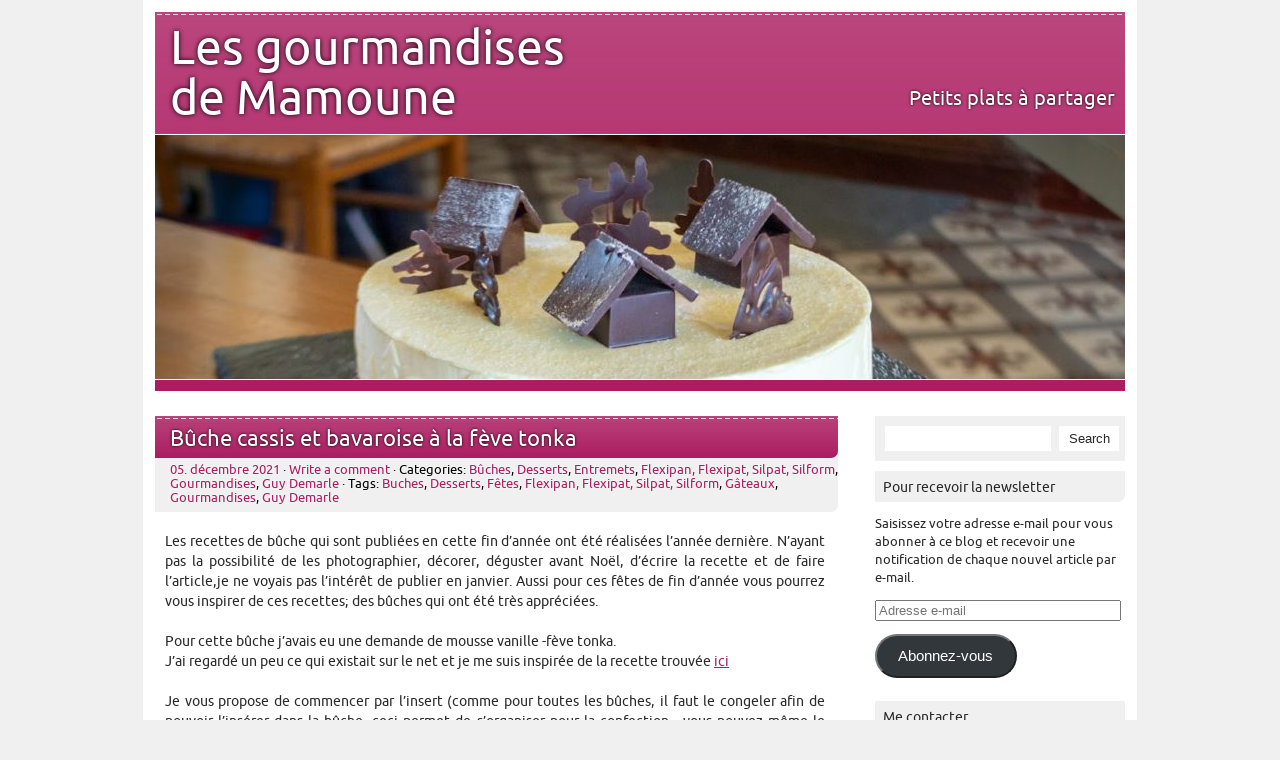

--- FILE ---
content_type: text/html; charset=UTF-8
request_url: https://www.lesgourmandisesdemamoune.fr/2021/12/buche-cassis-et-bavaroise-a-la-feve-tonka/
body_size: 20279
content:
<!DOCTYPE html PUBLIC "-//W3C//DTD XHTML 1.0 Transitional//EN" "http://www.w3.org/TR/xhtml1/DTD/xhtml1-transitional.dtd"> 
<html lang="fr-FR" xmlns="http://www.w3.org/1999/xhtml">

<head>
	<meta http-equiv="Content-Type" content="text/html; charset=UTF-8" />
	<meta name="keywords" content="cuisine, blog cuisine, recettes, mamoune, demarle, conseillère demarle, moules souples, flexipan" />
	<title>
								  Bûche cassis et bavaroise à la fève tonka&nbsp;|&nbsp;Les gourmandises de Mamoune											</title>
<!-- Global site tag (gtag.js) - Google Analytics --><script async src="https://www.googletagmanager.com/gtag/js?id=UA-134670460-1"></script><script>  window.dataLayer = window.dataLayer || [];  function gtag(){dataLayer.push(arguments);}  gtag('js', new Date());  gtag('config', 'UA-134670460-1');</script>
			

		
		
	<link rel="stylesheet" href="https://www.lesgourmandisesdemamoune.fr/wp-content/themes/picoclean/style.css" type="text/css" media="screen" />
	<link rel="pingback" href="https://www.lesgourmandisesdemamoune.fr/xmlrpc.php" />
	
	<meta name='robots' content='max-image-preview:large' />
	<style>img:is([sizes="auto" i], [sizes^="auto," i]) { contain-intrinsic-size: 3000px 1500px }</style>
	<link rel='dns-prefetch' href='//secure.gravatar.com' />
<link rel='dns-prefetch' href='//stats.wp.com' />
<link rel='dns-prefetch' href='//v0.wordpress.com' />
<link rel='dns-prefetch' href='//widgets.wp.com' />
<link rel='dns-prefetch' href='//s0.wp.com' />
<link rel='dns-prefetch' href='//0.gravatar.com' />
<link rel='dns-prefetch' href='//1.gravatar.com' />
<link rel='dns-prefetch' href='//2.gravatar.com' />
<link rel='preconnect' href='//i0.wp.com' />
<link rel="alternate" type="application/rss+xml" title="Les gourmandises de Mamoune &raquo; Flux" href="https://www.lesgourmandisesdemamoune.fr/feed/" />
<link rel="alternate" type="application/rss+xml" title="Les gourmandises de Mamoune &raquo; Flux des commentaires" href="https://www.lesgourmandisesdemamoune.fr/comments/feed/" />
<link rel="alternate" type="application/rss+xml" title="Les gourmandises de Mamoune &raquo; Bûche cassis et bavaroise à la fève tonka Flux des commentaires" href="https://www.lesgourmandisesdemamoune.fr/2021/12/buche-cassis-et-bavaroise-a-la-feve-tonka/feed/" />
<script type="text/javascript">
/* <![CDATA[ */
window._wpemojiSettings = {"baseUrl":"https:\/\/s.w.org\/images\/core\/emoji\/16.0.1\/72x72\/","ext":".png","svgUrl":"https:\/\/s.w.org\/images\/core\/emoji\/16.0.1\/svg\/","svgExt":".svg","source":{"concatemoji":"https:\/\/www.lesgourmandisesdemamoune.fr\/wp-includes\/js\/wp-emoji-release.min.js?ver=6.8.3"}};
/*! This file is auto-generated */
!function(s,n){var o,i,e;function c(e){try{var t={supportTests:e,timestamp:(new Date).valueOf()};sessionStorage.setItem(o,JSON.stringify(t))}catch(e){}}function p(e,t,n){e.clearRect(0,0,e.canvas.width,e.canvas.height),e.fillText(t,0,0);var t=new Uint32Array(e.getImageData(0,0,e.canvas.width,e.canvas.height).data),a=(e.clearRect(0,0,e.canvas.width,e.canvas.height),e.fillText(n,0,0),new Uint32Array(e.getImageData(0,0,e.canvas.width,e.canvas.height).data));return t.every(function(e,t){return e===a[t]})}function u(e,t){e.clearRect(0,0,e.canvas.width,e.canvas.height),e.fillText(t,0,0);for(var n=e.getImageData(16,16,1,1),a=0;a<n.data.length;a++)if(0!==n.data[a])return!1;return!0}function f(e,t,n,a){switch(t){case"flag":return n(e,"\ud83c\udff3\ufe0f\u200d\u26a7\ufe0f","\ud83c\udff3\ufe0f\u200b\u26a7\ufe0f")?!1:!n(e,"\ud83c\udde8\ud83c\uddf6","\ud83c\udde8\u200b\ud83c\uddf6")&&!n(e,"\ud83c\udff4\udb40\udc67\udb40\udc62\udb40\udc65\udb40\udc6e\udb40\udc67\udb40\udc7f","\ud83c\udff4\u200b\udb40\udc67\u200b\udb40\udc62\u200b\udb40\udc65\u200b\udb40\udc6e\u200b\udb40\udc67\u200b\udb40\udc7f");case"emoji":return!a(e,"\ud83e\udedf")}return!1}function g(e,t,n,a){var r="undefined"!=typeof WorkerGlobalScope&&self instanceof WorkerGlobalScope?new OffscreenCanvas(300,150):s.createElement("canvas"),o=r.getContext("2d",{willReadFrequently:!0}),i=(o.textBaseline="top",o.font="600 32px Arial",{});return e.forEach(function(e){i[e]=t(o,e,n,a)}),i}function t(e){var t=s.createElement("script");t.src=e,t.defer=!0,s.head.appendChild(t)}"undefined"!=typeof Promise&&(o="wpEmojiSettingsSupports",i=["flag","emoji"],n.supports={everything:!0,everythingExceptFlag:!0},e=new Promise(function(e){s.addEventListener("DOMContentLoaded",e,{once:!0})}),new Promise(function(t){var n=function(){try{var e=JSON.parse(sessionStorage.getItem(o));if("object"==typeof e&&"number"==typeof e.timestamp&&(new Date).valueOf()<e.timestamp+604800&&"object"==typeof e.supportTests)return e.supportTests}catch(e){}return null}();if(!n){if("undefined"!=typeof Worker&&"undefined"!=typeof OffscreenCanvas&&"undefined"!=typeof URL&&URL.createObjectURL&&"undefined"!=typeof Blob)try{var e="postMessage("+g.toString()+"("+[JSON.stringify(i),f.toString(),p.toString(),u.toString()].join(",")+"));",a=new Blob([e],{type:"text/javascript"}),r=new Worker(URL.createObjectURL(a),{name:"wpTestEmojiSupports"});return void(r.onmessage=function(e){c(n=e.data),r.terminate(),t(n)})}catch(e){}c(n=g(i,f,p,u))}t(n)}).then(function(e){for(var t in e)n.supports[t]=e[t],n.supports.everything=n.supports.everything&&n.supports[t],"flag"!==t&&(n.supports.everythingExceptFlag=n.supports.everythingExceptFlag&&n.supports[t]);n.supports.everythingExceptFlag=n.supports.everythingExceptFlag&&!n.supports.flag,n.DOMReady=!1,n.readyCallback=function(){n.DOMReady=!0}}).then(function(){return e}).then(function(){var e;n.supports.everything||(n.readyCallback(),(e=n.source||{}).concatemoji?t(e.concatemoji):e.wpemoji&&e.twemoji&&(t(e.twemoji),t(e.wpemoji)))}))}((window,document),window._wpemojiSettings);
/* ]]> */
</script>
<style id='wp-emoji-styles-inline-css' type='text/css'>

	img.wp-smiley, img.emoji {
		display: inline !important;
		border: none !important;
		box-shadow: none !important;
		height: 1em !important;
		width: 1em !important;
		margin: 0 0.07em !important;
		vertical-align: -0.1em !important;
		background: none !important;
		padding: 0 !important;
	}
</style>
<link rel='stylesheet' id='wp-block-library-css' href='https://www.lesgourmandisesdemamoune.fr/wp-includes/css/dist/block-library/style.min.css?ver=6.8.3' type='text/css' media='all' />
<style id='classic-theme-styles-inline-css' type='text/css'>
/*! This file is auto-generated */
.wp-block-button__link{color:#fff;background-color:#32373c;border-radius:9999px;box-shadow:none;text-decoration:none;padding:calc(.667em + 2px) calc(1.333em + 2px);font-size:1.125em}.wp-block-file__button{background:#32373c;color:#fff;text-decoration:none}
</style>
<link rel='stylesheet' id='mediaelement-css' href='https://www.lesgourmandisesdemamoune.fr/wp-includes/js/mediaelement/mediaelementplayer-legacy.min.css?ver=4.2.17' type='text/css' media='all' />
<link rel='stylesheet' id='wp-mediaelement-css' href='https://www.lesgourmandisesdemamoune.fr/wp-includes/js/mediaelement/wp-mediaelement.min.css?ver=6.8.3' type='text/css' media='all' />
<style id='jetpack-sharing-buttons-style-inline-css' type='text/css'>
.jetpack-sharing-buttons__services-list{display:flex;flex-direction:row;flex-wrap:wrap;gap:0;list-style-type:none;margin:5px;padding:0}.jetpack-sharing-buttons__services-list.has-small-icon-size{font-size:12px}.jetpack-sharing-buttons__services-list.has-normal-icon-size{font-size:16px}.jetpack-sharing-buttons__services-list.has-large-icon-size{font-size:24px}.jetpack-sharing-buttons__services-list.has-huge-icon-size{font-size:36px}@media print{.jetpack-sharing-buttons__services-list{display:none!important}}.editor-styles-wrapper .wp-block-jetpack-sharing-buttons{gap:0;padding-inline-start:0}ul.jetpack-sharing-buttons__services-list.has-background{padding:1.25em 2.375em}
</style>
<style id='global-styles-inline-css' type='text/css'>
:root{--wp--preset--aspect-ratio--square: 1;--wp--preset--aspect-ratio--4-3: 4/3;--wp--preset--aspect-ratio--3-4: 3/4;--wp--preset--aspect-ratio--3-2: 3/2;--wp--preset--aspect-ratio--2-3: 2/3;--wp--preset--aspect-ratio--16-9: 16/9;--wp--preset--aspect-ratio--9-16: 9/16;--wp--preset--color--black: #000000;--wp--preset--color--cyan-bluish-gray: #abb8c3;--wp--preset--color--white: #ffffff;--wp--preset--color--pale-pink: #f78da7;--wp--preset--color--vivid-red: #cf2e2e;--wp--preset--color--luminous-vivid-orange: #ff6900;--wp--preset--color--luminous-vivid-amber: #fcb900;--wp--preset--color--light-green-cyan: #7bdcb5;--wp--preset--color--vivid-green-cyan: #00d084;--wp--preset--color--pale-cyan-blue: #8ed1fc;--wp--preset--color--vivid-cyan-blue: #0693e3;--wp--preset--color--vivid-purple: #9b51e0;--wp--preset--gradient--vivid-cyan-blue-to-vivid-purple: linear-gradient(135deg,rgba(6,147,227,1) 0%,rgb(155,81,224) 100%);--wp--preset--gradient--light-green-cyan-to-vivid-green-cyan: linear-gradient(135deg,rgb(122,220,180) 0%,rgb(0,208,130) 100%);--wp--preset--gradient--luminous-vivid-amber-to-luminous-vivid-orange: linear-gradient(135deg,rgba(252,185,0,1) 0%,rgba(255,105,0,1) 100%);--wp--preset--gradient--luminous-vivid-orange-to-vivid-red: linear-gradient(135deg,rgba(255,105,0,1) 0%,rgb(207,46,46) 100%);--wp--preset--gradient--very-light-gray-to-cyan-bluish-gray: linear-gradient(135deg,rgb(238,238,238) 0%,rgb(169,184,195) 100%);--wp--preset--gradient--cool-to-warm-spectrum: linear-gradient(135deg,rgb(74,234,220) 0%,rgb(151,120,209) 20%,rgb(207,42,186) 40%,rgb(238,44,130) 60%,rgb(251,105,98) 80%,rgb(254,248,76) 100%);--wp--preset--gradient--blush-light-purple: linear-gradient(135deg,rgb(255,206,236) 0%,rgb(152,150,240) 100%);--wp--preset--gradient--blush-bordeaux: linear-gradient(135deg,rgb(254,205,165) 0%,rgb(254,45,45) 50%,rgb(107,0,62) 100%);--wp--preset--gradient--luminous-dusk: linear-gradient(135deg,rgb(255,203,112) 0%,rgb(199,81,192) 50%,rgb(65,88,208) 100%);--wp--preset--gradient--pale-ocean: linear-gradient(135deg,rgb(255,245,203) 0%,rgb(182,227,212) 50%,rgb(51,167,181) 100%);--wp--preset--gradient--electric-grass: linear-gradient(135deg,rgb(202,248,128) 0%,rgb(113,206,126) 100%);--wp--preset--gradient--midnight: linear-gradient(135deg,rgb(2,3,129) 0%,rgb(40,116,252) 100%);--wp--preset--font-size--small: 13px;--wp--preset--font-size--medium: 20px;--wp--preset--font-size--large: 36px;--wp--preset--font-size--x-large: 42px;--wp--preset--spacing--20: 0.44rem;--wp--preset--spacing--30: 0.67rem;--wp--preset--spacing--40: 1rem;--wp--preset--spacing--50: 1.5rem;--wp--preset--spacing--60: 2.25rem;--wp--preset--spacing--70: 3.38rem;--wp--preset--spacing--80: 5.06rem;--wp--preset--shadow--natural: 6px 6px 9px rgba(0, 0, 0, 0.2);--wp--preset--shadow--deep: 12px 12px 50px rgba(0, 0, 0, 0.4);--wp--preset--shadow--sharp: 6px 6px 0px rgba(0, 0, 0, 0.2);--wp--preset--shadow--outlined: 6px 6px 0px -3px rgba(255, 255, 255, 1), 6px 6px rgba(0, 0, 0, 1);--wp--preset--shadow--crisp: 6px 6px 0px rgba(0, 0, 0, 1);}:where(.is-layout-flex){gap: 0.5em;}:where(.is-layout-grid){gap: 0.5em;}body .is-layout-flex{display: flex;}.is-layout-flex{flex-wrap: wrap;align-items: center;}.is-layout-flex > :is(*, div){margin: 0;}body .is-layout-grid{display: grid;}.is-layout-grid > :is(*, div){margin: 0;}:where(.wp-block-columns.is-layout-flex){gap: 2em;}:where(.wp-block-columns.is-layout-grid){gap: 2em;}:where(.wp-block-post-template.is-layout-flex){gap: 1.25em;}:where(.wp-block-post-template.is-layout-grid){gap: 1.25em;}.has-black-color{color: var(--wp--preset--color--black) !important;}.has-cyan-bluish-gray-color{color: var(--wp--preset--color--cyan-bluish-gray) !important;}.has-white-color{color: var(--wp--preset--color--white) !important;}.has-pale-pink-color{color: var(--wp--preset--color--pale-pink) !important;}.has-vivid-red-color{color: var(--wp--preset--color--vivid-red) !important;}.has-luminous-vivid-orange-color{color: var(--wp--preset--color--luminous-vivid-orange) !important;}.has-luminous-vivid-amber-color{color: var(--wp--preset--color--luminous-vivid-amber) !important;}.has-light-green-cyan-color{color: var(--wp--preset--color--light-green-cyan) !important;}.has-vivid-green-cyan-color{color: var(--wp--preset--color--vivid-green-cyan) !important;}.has-pale-cyan-blue-color{color: var(--wp--preset--color--pale-cyan-blue) !important;}.has-vivid-cyan-blue-color{color: var(--wp--preset--color--vivid-cyan-blue) !important;}.has-vivid-purple-color{color: var(--wp--preset--color--vivid-purple) !important;}.has-black-background-color{background-color: var(--wp--preset--color--black) !important;}.has-cyan-bluish-gray-background-color{background-color: var(--wp--preset--color--cyan-bluish-gray) !important;}.has-white-background-color{background-color: var(--wp--preset--color--white) !important;}.has-pale-pink-background-color{background-color: var(--wp--preset--color--pale-pink) !important;}.has-vivid-red-background-color{background-color: var(--wp--preset--color--vivid-red) !important;}.has-luminous-vivid-orange-background-color{background-color: var(--wp--preset--color--luminous-vivid-orange) !important;}.has-luminous-vivid-amber-background-color{background-color: var(--wp--preset--color--luminous-vivid-amber) !important;}.has-light-green-cyan-background-color{background-color: var(--wp--preset--color--light-green-cyan) !important;}.has-vivid-green-cyan-background-color{background-color: var(--wp--preset--color--vivid-green-cyan) !important;}.has-pale-cyan-blue-background-color{background-color: var(--wp--preset--color--pale-cyan-blue) !important;}.has-vivid-cyan-blue-background-color{background-color: var(--wp--preset--color--vivid-cyan-blue) !important;}.has-vivid-purple-background-color{background-color: var(--wp--preset--color--vivid-purple) !important;}.has-black-border-color{border-color: var(--wp--preset--color--black) !important;}.has-cyan-bluish-gray-border-color{border-color: var(--wp--preset--color--cyan-bluish-gray) !important;}.has-white-border-color{border-color: var(--wp--preset--color--white) !important;}.has-pale-pink-border-color{border-color: var(--wp--preset--color--pale-pink) !important;}.has-vivid-red-border-color{border-color: var(--wp--preset--color--vivid-red) !important;}.has-luminous-vivid-orange-border-color{border-color: var(--wp--preset--color--luminous-vivid-orange) !important;}.has-luminous-vivid-amber-border-color{border-color: var(--wp--preset--color--luminous-vivid-amber) !important;}.has-light-green-cyan-border-color{border-color: var(--wp--preset--color--light-green-cyan) !important;}.has-vivid-green-cyan-border-color{border-color: var(--wp--preset--color--vivid-green-cyan) !important;}.has-pale-cyan-blue-border-color{border-color: var(--wp--preset--color--pale-cyan-blue) !important;}.has-vivid-cyan-blue-border-color{border-color: var(--wp--preset--color--vivid-cyan-blue) !important;}.has-vivid-purple-border-color{border-color: var(--wp--preset--color--vivid-purple) !important;}.has-vivid-cyan-blue-to-vivid-purple-gradient-background{background: var(--wp--preset--gradient--vivid-cyan-blue-to-vivid-purple) !important;}.has-light-green-cyan-to-vivid-green-cyan-gradient-background{background: var(--wp--preset--gradient--light-green-cyan-to-vivid-green-cyan) !important;}.has-luminous-vivid-amber-to-luminous-vivid-orange-gradient-background{background: var(--wp--preset--gradient--luminous-vivid-amber-to-luminous-vivid-orange) !important;}.has-luminous-vivid-orange-to-vivid-red-gradient-background{background: var(--wp--preset--gradient--luminous-vivid-orange-to-vivid-red) !important;}.has-very-light-gray-to-cyan-bluish-gray-gradient-background{background: var(--wp--preset--gradient--very-light-gray-to-cyan-bluish-gray) !important;}.has-cool-to-warm-spectrum-gradient-background{background: var(--wp--preset--gradient--cool-to-warm-spectrum) !important;}.has-blush-light-purple-gradient-background{background: var(--wp--preset--gradient--blush-light-purple) !important;}.has-blush-bordeaux-gradient-background{background: var(--wp--preset--gradient--blush-bordeaux) !important;}.has-luminous-dusk-gradient-background{background: var(--wp--preset--gradient--luminous-dusk) !important;}.has-pale-ocean-gradient-background{background: var(--wp--preset--gradient--pale-ocean) !important;}.has-electric-grass-gradient-background{background: var(--wp--preset--gradient--electric-grass) !important;}.has-midnight-gradient-background{background: var(--wp--preset--gradient--midnight) !important;}.has-small-font-size{font-size: var(--wp--preset--font-size--small) !important;}.has-medium-font-size{font-size: var(--wp--preset--font-size--medium) !important;}.has-large-font-size{font-size: var(--wp--preset--font-size--large) !important;}.has-x-large-font-size{font-size: var(--wp--preset--font-size--x-large) !important;}
:where(.wp-block-post-template.is-layout-flex){gap: 1.25em;}:where(.wp-block-post-template.is-layout-grid){gap: 1.25em;}
:where(.wp-block-columns.is-layout-flex){gap: 2em;}:where(.wp-block-columns.is-layout-grid){gap: 2em;}
:root :where(.wp-block-pullquote){font-size: 1.5em;line-height: 1.6;}
</style>
<link rel='stylesheet' id='jetpack_likes-css' href='https://www.lesgourmandisesdemamoune.fr/wp-content/plugins/jetpack/modules/likes/style.css?ver=15.0' type='text/css' media='all' />
<link rel='stylesheet' id='jetpack-subscriptions-css' href='https://www.lesgourmandisesdemamoune.fr/wp-content/plugins/jetpack/_inc/build/subscriptions/subscriptions.min.css?ver=15.0' type='text/css' media='all' />
<link rel='stylesheet' id='sharedaddy-css' href='https://www.lesgourmandisesdemamoune.fr/wp-content/plugins/jetpack/modules/sharedaddy/sharing.css?ver=15.0' type='text/css' media='all' />
<link rel='stylesheet' id='social-logos-css' href='https://www.lesgourmandisesdemamoune.fr/wp-content/plugins/jetpack/_inc/social-logos/social-logos.min.css?ver=15.0' type='text/css' media='all' />
<link rel="https://api.w.org/" href="https://www.lesgourmandisesdemamoune.fr/wp-json/" /><link rel="alternate" title="JSON" type="application/json" href="https://www.lesgourmandisesdemamoune.fr/wp-json/wp/v2/posts/7285" /><link rel="EditURI" type="application/rsd+xml" title="RSD" href="https://www.lesgourmandisesdemamoune.fr/xmlrpc.php?rsd" />
<meta name="generator" content="WordPress 6.8.3" />
<link rel="canonical" href="https://www.lesgourmandisesdemamoune.fr/2021/12/buche-cassis-et-bavaroise-a-la-feve-tonka/" />
<link rel='shortlink' href='https://www.lesgourmandisesdemamoune.fr/?p=7285' />
<link rel="alternate" title="oEmbed (JSON)" type="application/json+oembed" href="https://www.lesgourmandisesdemamoune.fr/wp-json/oembed/1.0/embed?url=https%3A%2F%2Fwww.lesgourmandisesdemamoune.fr%2F2021%2F12%2Fbuche-cassis-et-bavaroise-a-la-feve-tonka%2F" />
<link rel="alternate" title="oEmbed (XML)" type="text/xml+oembed" href="https://www.lesgourmandisesdemamoune.fr/wp-json/oembed/1.0/embed?url=https%3A%2F%2Fwww.lesgourmandisesdemamoune.fr%2F2021%2F12%2Fbuche-cassis-et-bavaroise-a-la-feve-tonka%2F&#038;format=xml" />
	<style>img#wpstats{display:none}</style>
		
		
	<style type="text/css">
		a {
			color: #ab1c60;
		}
		
		#wrapper #header, #wrapper #footer, .post .title, .pages .title, #comments, #respond h3, #respond h3 a {
			background: #ab1c60;
			background: url(https://www.lesgourmandisesdemamoune.fr/wp-content/themes/picoclean/images/lines.png) repeat-x, -moz-linear-gradient(top, rgba(171, 28, 96, 0.82), rgba(171, 28, 96, 1)) ; 
			background: url(https://www.lesgourmandisesdemamoune.fr/wp-content/themes/picoclean/images/lines.png) repeat-x, -webkit-gradient(linear, left top, left bottom, from(rgba(171, 28, 96, 0.82)), to(rgba(171, 28, 96, 1))); 
			background: url(https://www.lesgourmandisesdemamoune.fr/wp-content/themes/picoclean/images/lines.png) repeat-x, -webkit-linear-gradient(top, rgba(171, 28, 96, 0.82), rgba(171, 28, 96, 1));
			background: url(https://www.lesgourmandisesdemamoune.fr/wp-content/themes/picoclean/images/lines.png) repeat-x, -o-linear-gradient(top, rgba(171, 28, 96, 0.82), rgba(171, 28, 96, 1)); 
			background: url(https://www.lesgourmandisesdemamoune.fr/wp-content/themes/picoclean/images/lines.png) repeat-x, -ms-linear-gradient(top, rgba(171, 28, 96, 0.82), rgba(171, 28, 96, 1)); 
		}

		#comment-form #submit, #respond #submit, #mainnav ul ul {
			background: #ab1c60;
			background: -moz-linear-gradient(top, rgba(171, 28, 96, 0.82), rgba(171, 28, 96, 1)) ; 
			background: -webkit-gradient(linear, left top, left bottom, from(rgba(171, 28, 96, 0.82)), to(rgba(171, 28, 96, 1))); 
			background: -webkit-linear-gradient(top, rgba(171, 28, 96, 0.82), rgba(171, 28, 96, 1));
			background: -o-linear-gradient(top, rgba(171, 28, 96, 0.82), rgba(171, 28, 96, 1)); 
			background: -ms-linear-gradient(top, rgba(171, 28, 96, 0.82), rgba(171, 28, 96, 1)); 
			}

	</style>

<!-- Jetpack Open Graph Tags -->
<meta property="og:type" content="article" />
<meta property="og:title" content="Bûche cassis et bavaroise à la fève tonka" />
<meta property="og:url" content="https://www.lesgourmandisesdemamoune.fr/2021/12/buche-cassis-et-bavaroise-a-la-feve-tonka/" />
<meta property="og:description" content="Les recettes de bûche qui sont publiées en cette fin d&rsquo;année ont été réalisées l&rsquo;année dernière. N&rsquo;ayant pas la possibilité de les photographier, décorer, déguster avant Noël, d&amp;r…" />
<meta property="article:published_time" content="2021-12-05T05:01:00+00:00" />
<meta property="article:modified_time" content="2021-12-01T16:38:57+00:00" />
<meta property="og:site_name" content="Les gourmandises de Mamoune" />
<meta property="og:image" content="https://www.lesgourmandisesdemamoune.fr/wp-content/uploads/2021/12/Les-Gourmandises-de-Mamoune_6.jpg" />
<meta property="og:image:width" content="1414" />
<meta property="og:image:height" content="2000" />
<meta property="og:image:alt" content="" />
<meta property="og:locale" content="fr_FR" />
<meta name="twitter:text:title" content="Bûche cassis et bavaroise à la fève tonka" />
<meta name="twitter:image" content="https://www.lesgourmandisesdemamoune.fr/wp-content/uploads/2021/12/Les-Gourmandises-de-Mamoune_6.jpg?w=640" />
<meta name="twitter:card" content="summary_large_image" />

<!-- End Jetpack Open Graph Tags -->
</head>

<body class="wp-singular post-template-default single single-post postid-7285 single-format-standard wp-theme-picoclean">
<div id="wrapper">
	<div id="header">

			
			<div id="logo">
				<div class="r_title">
					<h1><a href="https://www.lesgourmandisesdemamoune.fr">Les gourmandises de Mamoune</a></h1>
				</div>
				<div class="r_description">
					<p class="description">Petits plats à partager</p>
				</div>
			</div>
						<a href="https://www.lesgourmandisesdemamoune.fr/">
									<img src="https://www.lesgourmandisesdemamoune.fr/wp-content/uploads/2024/01/cropped-2021-NoelMuller-ap-3.jpg" width="970" height="244" alt="" />
							</a>
						<!--<img id="headerimage" src="https://www.lesgourmandisesdemamoune.fr/wp-content/uploads/2024/01/cropped-2021-NoelMuller-ap-3.jpg" alt="" />-->
		
	</div>
	<div id="main">

	<div id="content">

				 <div id="post-7285" class="post-7285 post type-post status-publish format-standard hentry category-buches category-desserts category-entremets category-flexipan category-gourmandises category-guy-demarle tag-buches-2 tag-desserts tag-fetes tag-flexipan tag-gateaux tag-gourmandises tag-guy-demarle">
				<div class="title">
					<h1><a href="https://www.lesgourmandisesdemamoune.fr/2021/12/buche-cassis-et-bavaroise-a-la-feve-tonka/" title="Bûche cassis et bavaroise à la fève tonka">Bûche cassis et bavaroise à la fève tonka</a></h1>
				</div>
					<div class="meta"><a href="https://www.lesgourmandisesdemamoune.fr/2021/12/buche-cassis-et-bavaroise-a-la-feve-tonka/">05. décembre 2021</a> &middot; <a href="https://www.lesgourmandisesdemamoune.fr/2021/12/buche-cassis-et-bavaroise-a-la-feve-tonka/#respond">Write a comment</a>					 &middot; Categories: <a href="https://www.lesgourmandisesdemamoune.fr/category/buches/" rel="category tag">Bûches</a>, <a href="https://www.lesgourmandisesdemamoune.fr/category/desserts/" rel="category tag">Desserts</a>, <a href="https://www.lesgourmandisesdemamoune.fr/category/entremets/" rel="category tag">Entremets</a>, <a href="https://www.lesgourmandisesdemamoune.fr/category/flexipan/" rel="category tag">Flexipan, Flexipat, Silpat, Silform</a>, <a href="https://www.lesgourmandisesdemamoune.fr/category/gourmandises/" rel="category tag">Gourmandises</a>, <a href="https://www.lesgourmandisesdemamoune.fr/category/guy-demarle/" rel="category tag">Guy Demarle</a> &middot; Tags: <a href="https://www.lesgourmandisesdemamoune.fr/tag/buches-2/" rel="tag">Buches</a>, <a href="https://www.lesgourmandisesdemamoune.fr/tag/desserts/" rel="tag">Desserts</a>, <a href="https://www.lesgourmandisesdemamoune.fr/tag/fetes/" rel="tag">Fêtes</a>, <a href="https://www.lesgourmandisesdemamoune.fr/tag/flexipan/" rel="tag">Flexipan, Flexipat, Silpat, Silform</a>, <a href="https://www.lesgourmandisesdemamoune.fr/tag/gateaux/" rel="tag">Gâteaux</a>, <a href="https://www.lesgourmandisesdemamoune.fr/tag/gourmandises/" rel="tag">Gourmandises</a>, <a href="https://www.lesgourmandisesdemamoune.fr/tag/guy-demarle/" rel="tag">Guy Demarle</a>					</div>					
				<div class="entry">
					
<p>Les recettes de bûche qui sont publiées en cette fin d&rsquo;année ont été réalisées l&rsquo;année dernière. N&rsquo;ayant pas la possibilité de les photographier, décorer, déguster avant Noël, d&rsquo;écrire la recette et de faire l&rsquo;article,je ne voyais pas l’intérêt de publier en janvier. Aussi pour ces fêtes de fin d&rsquo;année vous pourrez vous inspirer de ces recettes; des bûches qui ont été très appréciées.</p>



<p>Pour cette bûche j&rsquo;avais eu une demande de mousse vanille -fève tonka.<br>J&rsquo;ai regardé un peu ce qui existait sur le net  et je me suis inspirée de la recette trouvée <a rel="noreferrer noopener" aria-label="ici  (opens in a new tab)" href="http:// http://pourquoi-pas-isa.blogspot.com/2012/12/buche-feve-tonka-cassis-chocolat.html" target="_blank">ici </a></p>



<p>Je vous propose de commencer par l&rsquo;insert (comme pour toutes les bûches, il faut le congeler afin de pouvoir l&rsquo;insérer dans la bûche, ceci permet de s&rsquo;organiser pour la confection , vous pouvez même le préparer plusieurs jours avant le reste de la recette)</p>



<div class="wp-block-image is-style-default"><figure class="aligncenter size-large is-resized"><img data-recalc-dims="1" fetchpriority="high" decoding="async" src="https://i0.wp.com/www.lesgourmandisesdemamoune.fr/wp-content/uploads/2021/12/Les-Gourmandises-de-Mamoune_6.jpg?resize=362%2C512&#038;ssl=1" alt="" class="wp-image-7559" width="362" height="512" srcset="https://i0.wp.com/www.lesgourmandisesdemamoune.fr/wp-content/uploads/2021/12/Les-Gourmandises-de-Mamoune_6.jpg?resize=724%2C1024&amp;ssl=1 724w, https://i0.wp.com/www.lesgourmandisesdemamoune.fr/wp-content/uploads/2021/12/Les-Gourmandises-de-Mamoune_6.jpg?resize=212%2C300&amp;ssl=1 212w, https://i0.wp.com/www.lesgourmandisesdemamoune.fr/wp-content/uploads/2021/12/Les-Gourmandises-de-Mamoune_6.jpg?resize=768%2C1086&amp;ssl=1 768w, https://i0.wp.com/www.lesgourmandisesdemamoune.fr/wp-content/uploads/2021/12/Les-Gourmandises-de-Mamoune_6.jpg?resize=1086%2C1536&amp;ssl=1 1086w, https://i0.wp.com/www.lesgourmandisesdemamoune.fr/wp-content/uploads/2021/12/Les-Gourmandises-de-Mamoune_6.jpg?w=1414&amp;ssl=1 1414w, https://i0.wp.com/www.lesgourmandisesdemamoune.fr/wp-content/uploads/2021/12/Les-Gourmandises-de-Mamoune_6.jpg?w=1260&amp;ssl=1 1260w" sizes="(max-width: 362px) 100vw, 362px" /></figure></div>



<h3 class="wp-block-heading">Insert au Cassis</h3>



<ul class="wp-block-list"><li>250gr de purée de cassis </li><li>50gr de sucre </li><li> 6gr de gélatine </li></ul>



<p>Faire tremper la gélatine dans un grand bol d&rsquo;eau très froide<br>Dans une casserole, chauffer la purée de cassis avec le sucre.<br>Hors du feu ajouter la gélatine essorée, verser dans le moule bûche et mettre au congélateur .</p>



<h3 class="wp-block-heading">Brownie chocolat noir – noisettes</h3>



<p>J&rsquo;ai opté pour un biscuit façon brownie </p>



<ul class="wp-block-list"><li>75&nbsp;gr de chocolat noir </li><li>45&nbsp;gr de beurre </li><li>40&nbsp;gr de sucre en poudre </li><li>13&nbsp;gr de farine </li><li>1 œuf </li><li>15 gr de noisettes</li></ul>



<p>Préchauffer le four à 180°.<br>Faire fondre le chocolat avec le beurre au bain-marie;hors du feu verser le sucre,  mélanger.<br>Ajouter l’oeuf&nbsp;en mélangeant rapidement.<br>Incorporer ensuite la farine et les noisettes( concassées et légèrement torréfiées pour moi) puis mélanger à nouveau.<br>Verser dans le petit moule Flexipan plat et cuire 10 à 15 minutes(il faudra simplement couper 2 bandes pour fermer la bûche, il y aura un peu trop de biscuit) &nbsp;</p>



<div class="wp-block-image is-style-default"><figure class="aligncenter size-large is-resized"><img data-recalc-dims="1" decoding="async" src="https://i0.wp.com/www.lesgourmandisesdemamoune.fr/wp-content/uploads/2021/12/Les-Gourmandises-de-Mamoune2_3.jpg?resize=362%2C512&#038;ssl=1" alt="" class="wp-image-7560" width="362" height="512" srcset="https://i0.wp.com/www.lesgourmandisesdemamoune.fr/wp-content/uploads/2021/12/Les-Gourmandises-de-Mamoune2_3.jpg?resize=724%2C1024&amp;ssl=1 724w, https://i0.wp.com/www.lesgourmandisesdemamoune.fr/wp-content/uploads/2021/12/Les-Gourmandises-de-Mamoune2_3.jpg?resize=212%2C300&amp;ssl=1 212w, https://i0.wp.com/www.lesgourmandisesdemamoune.fr/wp-content/uploads/2021/12/Les-Gourmandises-de-Mamoune2_3.jpg?resize=768%2C1086&amp;ssl=1 768w, https://i0.wp.com/www.lesgourmandisesdemamoune.fr/wp-content/uploads/2021/12/Les-Gourmandises-de-Mamoune2_3.jpg?resize=1086%2C1536&amp;ssl=1 1086w, https://i0.wp.com/www.lesgourmandisesdemamoune.fr/wp-content/uploads/2021/12/Les-Gourmandises-de-Mamoune2_3.jpg?w=1414&amp;ssl=1 1414w, https://i0.wp.com/www.lesgourmandisesdemamoune.fr/wp-content/uploads/2021/12/Les-Gourmandises-de-Mamoune2_3.jpg?w=1260&amp;ssl=1 1260w" sizes="(max-width: 362px) 100vw, 362px" /></figure></div>



<h3 class="wp-block-heading">Bavaroise à la fève tonka</h3>



<ul class="wp-block-list"><li>130gr  de lait </li><li>100gr de jaunes d’oeufs (5) </li><li>15gr de sucre </li><li>3 feuilles de  gélatine </li><li>130gr de chocolat blanc (en pistoles ou haché) </li><li>400gr de  crème entière à 35% de MG</li><li>une belle fève Tonka  </li></ul>



<p><br>Déposer la gélatine à ramollir dans un grand bol d’eau bien froide.&nbsp;&nbsp;<br>Fouetter les  jaunes d’oeufs et le sucre.&nbsp;&nbsp;<br>Râper la fève Tonka, la mettre dans une casserole avec le lait, porter à ébullition.&nbsp; (attention de bien doser la fève tonka, j&rsquo;en ai mis une demie)<br>Verser  le lait bouillant sur les jaunes d’oeufs sans cesser de fouetter,  remettre sur le feu jusqu&rsquo;à épaississement, ne pas laisser bouillir.&nbsp; <br>Hors  du feu, ajouter la gélatine et verser le tout sur les pistoles de  chocolat blanc.&nbsp; <br>Bien mélanger le tout.&nbsp; <br>Monter la crème et l’incorporer délicatement au mélange précédent refroidi.  </p>



<h3 class="wp-block-heading">Montage</h3>



<p><br>Déposer une toile décor de votre choix dans le moule bûche, verser les 2/3 de la bavaroise. Poser l’insert de  cassis congelé, ( avant vous aurez découpé 1cm à une extrémité et redécoupé légèrement chaque côté dans la longueur , ainsi on ne voit pas l&rsquo;insert quand la bûche est terminée), verser le reste de bavaroise<br>Faire fondre un peu de chocolat noir pour badigeonner le biscuit (ceci fera un petit croquant )recouvrir du reste puis poser les rectangles de biscuit&nbsp; (coté croustillant contre la mousse).<br>Recouvrir d&rsquo;un film et déposer au congélateur pour minimum 12 heures.  </p>



<p><em>Avec cette quantité j&rsquo;ai fait la bûche + 7 quenelles (empreintes Flexipan) ce qui m&rsquo;a permis de faire des desserts individuels)</em></p>



<div class="wp-block-image is-style-default"><figure class="aligncenter size-large is-resized"><img data-recalc-dims="1" decoding="async" src="https://i0.wp.com/www.lesgourmandisesdemamoune.fr/wp-content/uploads/2021/12/Les-Gourmandises-de-Mamoune1_4.jpg?resize=362%2C512&#038;ssl=1" alt="" class="wp-image-7561" width="362" height="512" srcset="https://i0.wp.com/www.lesgourmandisesdemamoune.fr/wp-content/uploads/2021/12/Les-Gourmandises-de-Mamoune1_4.jpg?resize=724%2C1024&amp;ssl=1 724w, https://i0.wp.com/www.lesgourmandisesdemamoune.fr/wp-content/uploads/2021/12/Les-Gourmandises-de-Mamoune1_4.jpg?resize=212%2C300&amp;ssl=1 212w, https://i0.wp.com/www.lesgourmandisesdemamoune.fr/wp-content/uploads/2021/12/Les-Gourmandises-de-Mamoune1_4.jpg?resize=768%2C1086&amp;ssl=1 768w, https://i0.wp.com/www.lesgourmandisesdemamoune.fr/wp-content/uploads/2021/12/Les-Gourmandises-de-Mamoune1_4.jpg?resize=1086%2C1536&amp;ssl=1 1086w, https://i0.wp.com/www.lesgourmandisesdemamoune.fr/wp-content/uploads/2021/12/Les-Gourmandises-de-Mamoune1_4.jpg?w=1414&amp;ssl=1 1414w, https://i0.wp.com/www.lesgourmandisesdemamoune.fr/wp-content/uploads/2021/12/Les-Gourmandises-de-Mamoune1_4.jpg?w=1260&amp;ssl=1 1260w" sizes="(max-width: 362px) 100vw, 362px" /></figure></div>



<p><a rel="noreferrer noopener" href="http://recettes.de/flexipan" target="_blank">Flexipan</a>, <a rel="noreferrer noopener" href="http://recettes.de/demarle" target="_blank">Guy Demarle</a>, <a rel="noreferrer noopener" href="http://recettes.de/buches" target="_blank">Bûches</a>, <a rel="noreferrer noopener" href="http://recettes.de/noel" target="_blank">Noël,</a> <a rel="noreferrer noopener" href="http://recettes.de/fetes" target="_blank">Fêtes,</a> <a rel="noreferrer noopener" href="http://recettes.de/entremets" target="_blank">Entremets</a>, <a rel="noreferrer noopener" href="http://recettes.de/cassis" target="_blank">Cassis,</a> </p>
<div class="sharedaddy sd-sharing-enabled"><div class="robots-nocontent sd-block sd-social sd-social-official sd-sharing"><div class="sd-content"><ul><li class="share-facebook"><div class="fb-share-button" data-href="https://www.lesgourmandisesdemamoune.fr/2021/12/buche-cassis-et-bavaroise-a-la-feve-tonka/" data-layout="button_count"></div></li><li class="share-linkedin"><div class="linkedin_button"><script type="in/share" data-url="https://www.lesgourmandisesdemamoune.fr/2021/12/buche-cassis-et-bavaroise-a-la-feve-tonka/" data-counter="right"></script></div></li><li class="share-pinterest"><div class="pinterest_button"><a href="https://www.pinterest.com/pin/create/button/?url=https%3A%2F%2Fwww.lesgourmandisesdemamoune.fr%2F2021%2F12%2Fbuche-cassis-et-bavaroise-a-la-feve-tonka%2F&#038;media=https%3A%2F%2Fwww.lesgourmandisesdemamoune.fr%2Fwp-content%2Fuploads%2F2021%2F12%2FLes-Gourmandises-de-Mamoune_6.jpg&#038;description=B%C3%BBche%20cassis%20et%20bavaroise%20%C3%A0%20la%20f%C3%A8ve%20tonka" data-pin-do="buttonPin" data-pin-config="beside"><img data-recalc-dims="1" src="https://i0.wp.com/assets.pinterest.com/images/pidgets/pinit_fg_en_rect_gray_20.png?w=630" /></a></div></li><li class="share-email"><a rel="nofollow noopener noreferrer"
				data-shared="sharing-email-7285"
				class="share-email sd-button"
				href="mailto:?subject=%5BArticle%20partag%C3%A9%5D%20B%C3%BBche%20cassis%20et%20bavaroise%20%C3%A0%20la%20f%C3%A8ve%20tonka&#038;body=https%3A%2F%2Fwww.lesgourmandisesdemamoune.fr%2F2021%2F12%2Fbuche-cassis-et-bavaroise-a-la-feve-tonka%2F&#038;share=email"
				target="_blank"
				aria-labelledby="sharing-email-7285"
				data-email-share-error-title="Votre messagerie est-elle configurée ?" data-email-share-error-text="Si vous rencontrez des problèmes de partage par e-mail, votre messagerie n’est peut-être pas configurée pour votre navigateur. Vous devrez peut-être créer vous-même une nouvelle messagerie." data-email-share-nonce="9f3338219b" data-email-share-track-url="https://www.lesgourmandisesdemamoune.fr/2021/12/buche-cassis-et-bavaroise-a-la-feve-tonka/?share=email">
				<span id="sharing-email-7285" hidden>Cliquer pour envoyer un lien par e-mail à un ami(ouvre dans une nouvelle fenêtre)</span>
				<span>E-mail</span>
			</a></li><li class="share-print"><a rel="nofollow noopener noreferrer"
				data-shared="sharing-print-7285"
				class="share-print sd-button"
				href="https://www.lesgourmandisesdemamoune.fr/2021/12/buche-cassis-et-bavaroise-a-la-feve-tonka/#print?share=print"
				target="_blank"
				aria-labelledby="sharing-print-7285"
				>
				<span id="sharing-print-7285" hidden>Cliquer pour imprimer(ouvre dans une nouvelle fenêtre)</span>
				<span>Imprimer</span>
			</a></li><li class="share-end"></li></ul></div></div></div><div class='sharedaddy sd-block sd-like jetpack-likes-widget-wrapper jetpack-likes-widget-unloaded' id='like-post-wrapper-31441107-7285-6971176b08028' data-src='https://widgets.wp.com/likes/?ver=15.0#blog_id=31441107&amp;post_id=7285&amp;origin=www.lesgourmandisesdemamoune.fr&amp;obj_id=31441107-7285-6971176b08028' data-name='like-post-frame-31441107-7285-6971176b08028' data-title='Aimer ou rebloguer'><h3 class="sd-title">J’aime ça :</h3><div class='likes-widget-placeholder post-likes-widget-placeholder' style='height: 55px;'><span class='button'><span>J’aime</span></span> <span class="loading">chargement&hellip;</span></div><span class='sd-text-color'></span><a class='sd-link-color'></a></div>					<div class="pagelinks">
											</div>
				</div>			
			</div>
			

			<!-- If comments are open, but there are no comments. -->

	 

			<div id="comment-form">
										<div id="respond" class="comment-respond">
		<h3 id="reply-title" class="comment-reply-title">Laisser un commentaire <small><a rel="nofollow" id="cancel-comment-reply-link" href="/2021/12/buche-cassis-et-bavaroise-a-la-feve-tonka/#respond" style="display:none;">Annuler la réponse</a></small></h3><form action="https://www.lesgourmandisesdemamoune.fr/wp-comments-post.php" method="post" id="commentform" class="comment-form"><p class="comment-notes"><span id="email-notes">Votre adresse e-mail ne sera pas publiée.</span> <span class="required-field-message">Les champs obligatoires sont indiqués avec <span class="required">*</span></span></p><p class="comment-form-comment"><label for="comment">Commentaire <span class="required">*</span></label> <textarea id="comment" name="comment" cols="45" rows="8" maxlength="65525" required="required"></textarea></p><p class="comment-form-author"><label for="author">Nom <span class="required">*</span></label> <input id="author" name="author" type="text" value="" size="30" maxlength="245" autocomplete="name" required="required" /></p>
<p class="comment-form-email"><label for="email">E-mail <span class="required">*</span></label> <input id="email" name="email" type="text" value="" size="30" maxlength="100" aria-describedby="email-notes" autocomplete="email" required="required" /></p>
<p class="comment-form-url"><label for="url">Site web</label> <input id="url" name="url" type="text" value="" size="30" maxlength="200" autocomplete="url" /></p>
<p class="comment-subscription-form"><input type="checkbox" name="subscribe_comments" id="subscribe_comments" value="subscribe" style="width: auto; -moz-appearance: checkbox; -webkit-appearance: checkbox;" /> <label class="subscribe-label" id="subscribe-label" for="subscribe_comments">Prévenez-moi de tous les nouveaux commentaires par e-mail.</label></p><p class="comment-subscription-form"><input type="checkbox" name="subscribe_blog" id="subscribe_blog" value="subscribe" style="width: auto; -moz-appearance: checkbox; -webkit-appearance: checkbox;" /> <label class="subscribe-label" id="subscribe-blog-label" for="subscribe_blog">Prévenez-moi de tous les nouveaux articles par e-mail.</label></p><p class="form-submit"><input name="submit" type="submit" id="submit" class="submit" value="Laisser un commentaire" /> <input type='hidden' name='comment_post_ID' value='7285' id='comment_post_ID' />
<input type='hidden' name='comment_parent' id='comment_parent' value='0' />
</p><p style="display: none;"><input type="hidden" id="akismet_comment_nonce" name="akismet_comment_nonce" value="a9a5ea77d9" /></p><p style="display: none !important;" class="akismet-fields-container" data-prefix="ak_"><label>&#916;<textarea name="ak_hp_textarea" cols="45" rows="8" maxlength="100"></textarea></label><input type="hidden" id="ak_js_1" name="ak_js" value="246"/><script>document.getElementById( "ak_js_1" ).setAttribute( "value", ( new Date() ).getTime() );</script></p></form>	</div><!-- #respond -->
	<p class="akismet_comment_form_privacy_notice">Ce site utilise Akismet pour réduire les indésirables. <a href="https://akismet.com/privacy/" target="_blank" rel="nofollow noopener">En savoir plus sur la façon dont les données de vos commentaires sont traitées</a>.</p>			</div>


	
	</div>
	

	<div id="sidebar">
		<div id="search-2" class="widget widget_search">			<form method="get" id="sidebarsearch" action="https://www.lesgourmandisesdemamoune.fr" >
				<label class="hidden" for="s">Search:</label>
				<div>
					<input type="text" value="" name="s" id="s" />
					<input type="submit" id="searchsubmit" value="Search" /> 
				</div>
			</form>	
</div><div id="blog_subscription-2" class="widget widget_blog_subscription jetpack_subscription_widget"><h4 class="widgettitle">Pour recevoir la newsletter</h4>
			<div class="wp-block-jetpack-subscriptions__container">
			<form action="#" method="post" accept-charset="utf-8" id="subscribe-blog-blog_subscription-2"
				data-blog="31441107"
				data-post_access_level="everybody" >
									<div id="subscribe-text"><p>Saisissez votre adresse e-mail pour vous abonner à ce blog et recevoir une notification de chaque nouvel article par e-mail.</p>
</div>
										<p id="subscribe-email">
						<label id="jetpack-subscribe-label"
							class="screen-reader-text"
							for="subscribe-field-blog_subscription-2">
							Adresse e-mail						</label>
						<input type="email" name="email" required="required"
																					value=""
							id="subscribe-field-blog_subscription-2"
							placeholder="Adresse e-mail"
						/>
					</p>

					<p id="subscribe-submit"
											>
						<input type="hidden" name="action" value="subscribe"/>
						<input type="hidden" name="source" value="https://www.lesgourmandisesdemamoune.fr/2021/12/buche-cassis-et-bavaroise-a-la-feve-tonka/"/>
						<input type="hidden" name="sub-type" value="widget"/>
						<input type="hidden" name="redirect_fragment" value="subscribe-blog-blog_subscription-2"/>
						<input type="hidden" id="_wpnonce" name="_wpnonce" value="85299078f1" /><input type="hidden" name="_wp_http_referer" value="/2021/12/buche-cassis-et-bavaroise-a-la-feve-tonka/" />						<button type="submit"
															class="wp-block-button__link"
																					name="jetpack_subscriptions_widget"
						>
							Abonnez-vous						</button>
					</p>
							</form>
						</div>
			
</div><div id="text-3" class="widget widget_text"><h4 class="widgettitle">Me contacter</h4>			<div class="textwidget"><p>Vous pouvez me contacter ou envoyer vos photos de réalisations  à cette adresse :<br />
lesgourmandisesdemamoune@gmail.com </p>
</div>
		</div><div id="text-2" class="widget widget_text"><h4 class="widgettitle">Commentaires</h4>			<div class="textwidget"><p>Mon blog ne peut  vivre uniquement que par les articles publiés.<br />
Il peut se nourrir aussi de vos commentaires, alors si vous appréciez certaines recettes, n’hésitez pas à laisser quelques mots.</p>
<p>Bonne visite à toutes et tous<br />
Pour laisser un commentaire voir sous le titre de la recette, à côté de la date</p>
</div>
		</div><div id="widget_sp_image-6" class="widget widget_sp_image"><h4 class="widgettitle">Retrouvez-moi sur Pinterest</h4><a href="https://fr.pinterest.com/lesgourmand0059/%20%20%20%20%20%20%20%20" target="_blank" class="widget_sp_image-image-link" title="Retrouvez-moi sur Pinterest"><img width="150" height="150" alt="Retrouvez-moi sur Pinterest" class="attachment-thumbnail aligncenter" style="max-width: 100%;" srcset="https://i0.wp.com/www.lesgourmandisesdemamoune.fr/wp-content/uploads/2012/02/Bavarois-au-cocktail-de-fruits-Copie.jpg?resize=150%2C150&amp;ssl=1 150w, https://i0.wp.com/www.lesgourmandisesdemamoune.fr/wp-content/uploads/2012/02/Bavarois-au-cocktail-de-fruits-Copie.jpg?zoom=2&amp;resize=150%2C150&amp;ssl=1 300w, https://i0.wp.com/www.lesgourmandisesdemamoune.fr/wp-content/uploads/2012/02/Bavarois-au-cocktail-de-fruits-Copie.jpg?zoom=3&amp;resize=150%2C150&amp;ssl=1 450w" sizes="(max-width: 150px) 100vw, 150px" src="https://i0.wp.com/www.lesgourmandisesdemamoune.fr/wp-content/uploads/2012/02/Bavarois-au-cocktail-de-fruits-Copie.jpg?resize=150%2C150&#038;ssl=1" /></a><div class="widget_sp_image-description" ><p><meta name="p:domain_verify" content="38d0399ae0948d6a940022f2599a624e"/></p>
</div></div><div id="widget_sp_image-5" class="widget widget_sp_image"><h4 class="widgettitle">Retrouvez-moi sur Facebook</h4><a href="https://www.facebook.com/ma.muller.338" target="_blank" class="widget_sp_image-image-link" title="Retrouvez-moi sur Facebook"><img width="150" height="150" alt="Retrouvez-moi sur Facebook" class="attachment-thumbnail aligncenter" style="max-width: 100%;" srcset="https://i0.wp.com/www.lesgourmandisesdemamoune.fr/wp-content/uploads/2017/05/Les-Gourmandises-de-Mamoune2.jpg?resize=150%2C150&amp;ssl=1 150w, https://i0.wp.com/www.lesgourmandisesdemamoune.fr/wp-content/uploads/2017/05/Les-Gourmandises-de-Mamoune2.jpg?zoom=2&amp;resize=150%2C150&amp;ssl=1 300w, https://i0.wp.com/www.lesgourmandisesdemamoune.fr/wp-content/uploads/2017/05/Les-Gourmandises-de-Mamoune2.jpg?zoom=3&amp;resize=150%2C150&amp;ssl=1 450w" sizes="(max-width: 150px) 100vw, 150px" src="https://i0.wp.com/www.lesgourmandisesdemamoune.fr/wp-content/uploads/2017/05/Les-Gourmandises-de-Mamoune2.jpg?resize=150%2C150&#038;ssl=1" /></a></div><div id="widget_sp_image-7" class="widget widget_sp_image"><h4 class="widgettitle">Page facebook</h4><a href="https://www.facebook.com/lesgourmandisesdemamoune/" target="_blank" class="widget_sp_image-image-link" title="Page facebook"><img width="300" height="86" alt="Page facebook" class="attachment-medium" style="max-width: 100%;" srcset="https://i0.wp.com/www.lesgourmandisesdemamoune.fr/wp-content/uploads/2016/07/page-f.jpg?w=1019&amp;ssl=1 1019w, https://i0.wp.com/www.lesgourmandisesdemamoune.fr/wp-content/uploads/2016/07/page-f.jpg?resize=300%2C86&amp;ssl=1 300w" sizes="(max-width: 300px) 100vw, 300px" src="https://i0.wp.com/www.lesgourmandisesdemamoune.fr/wp-content/uploads/2016/07/page-f.jpg?fit=300%2C86&#038;ssl=1" /></a></div><div id="widget_sp_image-8" class="widget widget_sp_image"><h4 class="widgettitle">Retrouvez moi sur instagram</h4><a href="https://www.instagram.com/lesgourmandisesdemamoune/" target="_self" class="widget_sp_image-image-link" title="https://www.instagram.com/lesgourmandisesdemamoune/" rel="https://www.instagram.com/lesgourmandisesdemamoune/"><img width="150" height="150" alt="Retrouvez moi sur instagram" class="attachment-thumbnail aligncenter" style="max-width: 100%;" srcset="https://i0.wp.com/www.lesgourmandisesdemamoune.fr/wp-content/uploads/2019/07/Les-Gourmandises-de-mamoune_2.jpg?resize=150%2C150&amp;ssl=1 150w, https://i0.wp.com/www.lesgourmandisesdemamoune.fr/wp-content/uploads/2019/07/Les-Gourmandises-de-mamoune_2.jpg?zoom=2&amp;resize=150%2C150&amp;ssl=1 300w, https://i0.wp.com/www.lesgourmandisesdemamoune.fr/wp-content/uploads/2019/07/Les-Gourmandises-de-mamoune_2.jpg?zoom=3&amp;resize=150%2C150&amp;ssl=1 450w" sizes="(max-width: 150px) 100vw, 150px" src="https://i0.wp.com/www.lesgourmandisesdemamoune.fr/wp-content/uploads/2019/07/Les-Gourmandises-de-mamoune_2.jpg?resize=150%2C150&#038;ssl=1" /></a></div><div id="categories-2" class="widget widget_categories"><h4 class="widgettitle">Catégories</h4>
			<ul>
					<li class="cat-item cat-item-6"><a href="https://www.lesgourmandisesdemamoune.fr/category/accompagnements/">Accompagnements</a>
</li>
	<li class="cat-item cat-item-1"><a href="https://www.lesgourmandisesdemamoune.fr/category/annonces/">Annonces</a>
</li>
	<li class="cat-item cat-item-7"><a href="https://www.lesgourmandisesdemamoune.fr/category/aperitifs/">Apéritifs</a>
</li>
	<li class="cat-item cat-item-257"><a href="https://www.lesgourmandisesdemamoune.fr/category/be-save/">Be Save</a>
</li>
	<li class="cat-item cat-item-256"><a href="https://www.lesgourmandisesdemamoune.fr/category/borealia/">Boréalia</a>
</li>
	<li class="cat-item cat-item-140"><a href="https://www.lesgourmandisesdemamoune.fr/category/buches/">Bûches</a>
</li>
	<li class="cat-item cat-item-8"><a href="https://www.lesgourmandisesdemamoune.fr/category/cakes/">Cakes</a>
</li>
	<li class="cat-item cat-item-258"><a href="https://www.lesgourmandisesdemamoune.fr/category/canofea/">Canoféa</a>
</li>
	<li class="cat-item cat-item-31"><a href="https://www.lesgourmandisesdemamoune.fr/category/chocolat/">Chocolat</a>
</li>
	<li class="cat-item cat-item-9"><a href="https://www.lesgourmandisesdemamoune.fr/category/clafoutis/">Clafoutis, Flans</a>
</li>
	<li class="cat-item cat-item-10"><a href="https://www.lesgourmandisesdemamoune.fr/category/confitures/">Confitures</a>
</li>
	<li class="cat-item cat-item-17"><a href="https://www.lesgourmandisesdemamoune.fr/category/cookin/">Cook&#039;in®</a>
</li>
	<li class="cat-item cat-item-4"><a href="https://www.lesgourmandisesdemamoune.fr/category/desserts/">Desserts</a>
</li>
	<li class="cat-item cat-item-11"><a href="https://www.lesgourmandisesdemamoune.fr/category/divers/">Divers</a>
</li>
	<li class="cat-item cat-item-12"><a href="https://www.lesgourmandisesdemamoune.fr/category/entrees/">Entrées</a>
</li>
	<li class="cat-item cat-item-64"><a href="https://www.lesgourmandisesdemamoune.fr/category/entremets/">Entremets</a>
</li>
	<li class="cat-item cat-item-23"><a href="https://www.lesgourmandisesdemamoune.fr/category/flexipan/">Flexipan, Flexipat, Silpat, Silform</a>
</li>
	<li class="cat-item cat-item-36"><a href="https://www.lesgourmandisesdemamoune.fr/category/fromage/">Fromage</a>
</li>
	<li class="cat-item cat-item-65"><a href="https://www.lesgourmandisesdemamoune.fr/category/fruits/">Fruits</a>
</li>
	<li class="cat-item cat-item-13"><a href="https://www.lesgourmandisesdemamoune.fr/category/gateaux/">Gâteaux</a>
</li>
	<li class="cat-item cat-item-53"><a href="https://www.lesgourmandisesdemamoune.fr/category/gourmandises/">Gourmandises</a>
</li>
	<li class="cat-item cat-item-251"><a href="https://www.lesgourmandisesdemamoune.fr/category/gouter/">Goûter</a>
</li>
	<li class="cat-item cat-item-27"><a href="https://www.lesgourmandisesdemamoune.fr/category/guy-demarle/">Guy Demarle</a>
</li>
	<li class="cat-item cat-item-106"><a href="https://www.lesgourmandisesdemamoune.fr/category/index-glycemiques-bas/">Index glycémiques bas</a>
</li>
	<li class="cat-item cat-item-14"><a href="https://www.lesgourmandisesdemamoune.fr/category/legumes/">Légumes</a>
</li>
	<li class="cat-item cat-item-245"><a href="https://www.lesgourmandisesdemamoune.fr/category/noel/">Noël</a>
</li>
	<li class="cat-item cat-item-253"><a href="https://www.lesgourmandisesdemamoune.fr/category/ohra/">Ohra</a>
</li>
	<li class="cat-item cat-item-5"><a href="https://www.lesgourmandisesdemamoune.fr/category/pains-brioches-viennoiseries/">Pains, brioches, viennoiseries</a>
</li>
	<li class="cat-item cat-item-124"><a href="https://www.lesgourmandisesdemamoune.fr/category/papillotes/">Papillotes</a>
</li>
	<li class="cat-item cat-item-15"><a href="https://www.lesgourmandisesdemamoune.fr/category/pates-riz-ble/">Pâtes, riz, blé</a>
</li>
	<li class="cat-item cat-item-156"><a href="https://www.lesgourmandisesdemamoune.fr/category/plat-complet/">Plat complet</a>
</li>
	<li class="cat-item cat-item-16"><a href="https://www.lesgourmandisesdemamoune.fr/category/poissons/">Poissons</a>
</li>
	<li class="cat-item cat-item-25"><a href="https://www.lesgourmandisesdemamoune.fr/category/potagessoupes/">Potages,soupes</a>
</li>
	<li class="cat-item cat-item-100"><a href="https://www.lesgourmandisesdemamoune.fr/category/salades/">Salades</a>
</li>
	<li class="cat-item cat-item-162"><a href="https://www.lesgourmandisesdemamoune.fr/category/sauces/">Sauces</a>
</li>
	<li class="cat-item cat-item-18"><a href="https://www.lesgourmandisesdemamoune.fr/category/tartes-quiches-pizzas/">Tartes, quiches, pizzas</a>
</li>
	<li class="cat-item cat-item-127"><a href="https://www.lesgourmandisesdemamoune.fr/category/terrines/">Terrines</a>
</li>
	<li class="cat-item cat-item-103"><a href="https://www.lesgourmandisesdemamoune.fr/category/verrines/">Verrines</a>
</li>
	<li class="cat-item cat-item-19"><a href="https://www.lesgourmandisesdemamoune.fr/category/viandes/">Viandes</a>
</li>
			</ul>

			</div><div id="tag_cloud-2" class="widget widget_tag_cloud"><h4 class="widgettitle">Étiquettes</h4><div class="tagcloud"><a href="https://www.lesgourmandisesdemamoune.fr/tag/abricot/" class="tag-cloud-link tag-link-91 tag-link-position-1" style="font-size: 10.210526315789pt;" aria-label="Abricot (19 éléments)">Abricot</a>
<a href="https://www.lesgourmandisesdemamoune.fr/tag/aperitif/" class="tag-cloud-link tag-link-58 tag-link-position-2" style="font-size: 13.452631578947pt;" aria-label="Apéritif (54 éléments)">Apéritif</a>
<a href="https://www.lesgourmandisesdemamoune.fr/tag/brioches/" class="tag-cloud-link tag-link-72 tag-link-position-3" style="font-size: 10.652631578947pt;" aria-label="Brioches (22 éléments)">Brioches</a>
<a href="https://www.lesgourmandisesdemamoune.fr/tag/buches/" class="tag-cloud-link tag-link-210 tag-link-position-4" style="font-size: 12.347368421053pt;" aria-label="Bûches (38 éléments)">Bûches</a>
<a href="https://www.lesgourmandisesdemamoune.fr/tag/cakes/" class="tag-cloud-link tag-link-195 tag-link-position-5" style="font-size: 12.789473684211pt;" aria-label="Cakes (44 éléments)">Cakes</a>
<a href="https://www.lesgourmandisesdemamoune.fr/tag/champignons/" class="tag-cloud-link tag-link-38 tag-link-position-6" style="font-size: 9.1052631578947pt;" aria-label="Champignons (13 éléments)">Champignons</a>
<a href="https://www.lesgourmandisesdemamoune.fr/tag/chocolat/" class="tag-cloud-link tag-link-202 tag-link-position-7" style="font-size: 16.031578947368pt;" aria-label="Chocolat (123 éléments)">Chocolat</a>
<a href="https://www.lesgourmandisesdemamoune.fr/tag/clafoutis/" class="tag-cloud-link tag-link-196 tag-link-position-8" style="font-size: 13.305263157895pt;" aria-label="Clafoutis, Flans (51 éléments)">Clafoutis, Flans</a>
<a href="https://www.lesgourmandisesdemamoune.fr/tag/confiture/" class="tag-cloud-link tag-link-92 tag-link-position-9" style="font-size: 9.4736842105263pt;" aria-label="Confiture (15 éléments)">Confiture</a>
<a href="https://www.lesgourmandisesdemamoune.fr/tag/cookin/" class="tag-cloud-link tag-link-199 tag-link-position-10" style="font-size: 18.168421052632pt;" aria-label="Cook&#039;in® (240 éléments)">Cook&#039;in®</a>
<a href="https://www.lesgourmandisesdemamoune.fr/tag/courgettes/" class="tag-cloud-link tag-link-105 tag-link-position-11" style="font-size: 10.063157894737pt;" aria-label="Courgettes (18 éléments)">Courgettes</a>
<a href="https://www.lesgourmandisesdemamoune.fr/tag/crepes/" class="tag-cloud-link tag-link-138 tag-link-position-12" style="font-size: 8pt;" aria-label="Crêpes (9 éléments)">Crêpes</a>
<a href="https://www.lesgourmandisesdemamoune.fr/tag/cuisine-facile/" class="tag-cloud-link tag-link-87 tag-link-position-13" style="font-size: 20.010526315789pt;" aria-label="Cuisine facile (422 éléments)">Cuisine facile</a>
<a href="https://www.lesgourmandisesdemamoune.fr/tag/cuisine-rapide/" class="tag-cloud-link tag-link-101 tag-link-position-14" style="font-size: 15.957894736842pt;" aria-label="Cuisine rapide (118 éléments)">Cuisine rapide</a>
<a href="https://www.lesgourmandisesdemamoune.fr/tag/demarle/" class="tag-cloud-link tag-link-35 tag-link-position-15" style="font-size: 13.084210526316pt;" aria-label="Demarle (48 éléments)">Demarle</a>
<a href="https://www.lesgourmandisesdemamoune.fr/tag/desserts/" class="tag-cloud-link tag-link-194 tag-link-position-16" style="font-size: 18.536842105263pt;" aria-label="Desserts (267 éléments)">Desserts</a>
<a href="https://www.lesgourmandisesdemamoune.fr/tag/entremets/" class="tag-cloud-link tag-link-205 tag-link-position-17" style="font-size: 13.968421052632pt;" aria-label="Entremets (64 éléments)">Entremets</a>
<a href="https://www.lesgourmandisesdemamoune.fr/tag/entree/" class="tag-cloud-link tag-link-44 tag-link-position-18" style="font-size: 16.768421052632pt;" aria-label="Entrée (155 éléments)">Entrée</a>
<a href="https://www.lesgourmandisesdemamoune.fr/tag/flans/" class="tag-cloud-link tag-link-79 tag-link-position-19" style="font-size: 9.4736842105263pt;" aria-label="Flans (15 éléments)">Flans</a>
<a href="https://www.lesgourmandisesdemamoune.fr/tag/flexipan/" class="tag-cloud-link tag-link-200 tag-link-position-20" style="font-size: 21.631578947368pt;" aria-label="Flexipan, Flexipat, Silpat, Silform (706 éléments)">Flexipan, Flexipat, Silpat, Silform</a>
<a href="https://www.lesgourmandisesdemamoune.fr/tag/flexipat/" class="tag-cloud-link tag-link-59 tag-link-position-21" style="font-size: 13.821052631579pt;" aria-label="Flexipat (61 éléments)">Flexipat</a>
<a href="https://www.lesgourmandisesdemamoune.fr/tag/fraises/" class="tag-cloud-link tag-link-126 tag-link-position-22" style="font-size: 8.2947368421053pt;" aria-label="Fraises (10 éléments)">Fraises</a>
<a href="https://www.lesgourmandisesdemamoune.fr/tag/fromage/" class="tag-cloud-link tag-link-203 tag-link-position-23" style="font-size: 14.852631578947pt;" aria-label="Fromage (85 éléments)">Fromage</a>
<a href="https://www.lesgourmandisesdemamoune.fr/tag/fruits/" class="tag-cloud-link tag-link-206 tag-link-position-24" style="font-size: 16.4pt;" aria-label="Fruits (137 éléments)">Fruits</a>
<a href="https://www.lesgourmandisesdemamoune.fr/tag/fruits-rouges/" class="tag-cloud-link tag-link-32 tag-link-position-25" style="font-size: 12.273684210526pt;" aria-label="Fruits rouges (37 éléments)">Fruits rouges</a>
<a href="https://www.lesgourmandisesdemamoune.fr/tag/fetes/" class="tag-cloud-link tag-link-60 tag-link-position-26" style="font-size: 16.842105263158pt;" aria-label="Fêtes (157 éléments)">Fêtes</a>
<a href="https://www.lesgourmandisesdemamoune.fr/tag/gourmandises/" class="tag-cloud-link tag-link-204 tag-link-position-27" style="font-size: 18.315789473684pt;" aria-label="Gourmandises (251 éléments)">Gourmandises</a>
<a href="https://www.lesgourmandisesdemamoune.fr/tag/guy-demarle/" class="tag-cloud-link tag-link-201 tag-link-position-28" style="font-size: 22pt;" aria-label="Guy Demarle (800 éléments)">Guy Demarle</a>
<a href="https://www.lesgourmandisesdemamoune.fr/tag/gateaux/" class="tag-cloud-link tag-link-197 tag-link-position-29" style="font-size: 16.989473684211pt;" aria-label="Gâteaux (164 éléments)">Gâteaux</a>
<a href="https://www.lesgourmandisesdemamoune.fr/tag/index-glycemique-bas/" class="tag-cloud-link tag-link-107 tag-link-position-30" style="font-size: 18.684210526316pt;" aria-label="Index glycémique bas (280 éléments)">Index glycémique bas</a>
<a href="https://www.lesgourmandisesdemamoune.fr/tag/legumes/" class="tag-cloud-link tag-link-198 tag-link-position-31" style="font-size: 17.210526315789pt;" aria-label="Légumes (175 éléments)">Légumes</a>
<a href="https://www.lesgourmandisesdemamoune.fr/tag/noel/" class="tag-cloud-link tag-link-139 tag-link-position-32" style="font-size: 12.715789473684pt;" aria-label="Noël (43 éléments)">Noël</a>
<a href="https://www.lesgourmandisesdemamoune.fr/tag/pains/" class="tag-cloud-link tag-link-71 tag-link-position-33" style="font-size: 11.168421052632pt;" aria-label="Pains (26 éléments)">Pains</a>
<a href="https://www.lesgourmandisesdemamoune.fr/tag/pistache/" class="tag-cloud-link tag-link-45 tag-link-position-34" style="font-size: 9.6947368421053pt;" aria-label="Pistache (16 éléments)">Pistache</a>
<a href="https://www.lesgourmandisesdemamoune.fr/tag/poisson/" class="tag-cloud-link tag-link-43 tag-link-position-35" style="font-size: 12.715789473684pt;" aria-label="Poisson (43 éléments)">Poisson</a>
<a href="https://www.lesgourmandisesdemamoune.fr/tag/pommes/" class="tag-cloud-link tag-link-40 tag-link-position-36" style="font-size: 10.8pt;" aria-label="Pommes (23 éléments)">Pommes</a>
<a href="https://www.lesgourmandisesdemamoune.fr/tag/poulet/" class="tag-cloud-link tag-link-37 tag-link-position-37" style="font-size: 10.357894736842pt;" aria-label="Poulet (20 éléments)">Poulet</a>
<a href="https://www.lesgourmandisesdemamoune.fr/tag/paques/" class="tag-cloud-link tag-link-52 tag-link-position-38" style="font-size: 9.6947368421053pt;" aria-label="Pâques (16 éléments)">Pâques</a>
<a href="https://www.lesgourmandisesdemamoune.fr/tag/silform/" class="tag-cloud-link tag-link-190 tag-link-position-39" style="font-size: 12.494736842105pt;" aria-label="Silform (40 éléments)">Silform</a>
<a href="https://www.lesgourmandisesdemamoune.fr/tag/silpat/" class="tag-cloud-link tag-link-189 tag-link-position-40" style="font-size: 12.494736842105pt;" aria-label="Silpat (40 éléments)">Silpat</a>
<a href="https://www.lesgourmandisesdemamoune.fr/tag/sirop-dagave/" class="tag-cloud-link tag-link-97 tag-link-position-41" style="font-size: 10.210526315789pt;" aria-label="Sirop d&#039;agave (19 éléments)">Sirop d&#039;agave</a>
<a href="https://www.lesgourmandisesdemamoune.fr/tag/soupes/" class="tag-cloud-link tag-link-117 tag-link-position-42" style="font-size: 8.2947368421053pt;" aria-label="Soupes (10 éléments)">Soupes</a>
<a href="https://www.lesgourmandisesdemamoune.fr/tag/tartes/" class="tag-cloud-link tag-link-49 tag-link-position-43" style="font-size: 13.747368421053pt;" aria-label="Tartes (59 éléments)">Tartes</a>
<a href="https://www.lesgourmandisesdemamoune.fr/tag/tomates/" class="tag-cloud-link tag-link-70 tag-link-position-44" style="font-size: 9.1052631578947pt;" aria-label="Tomates (13 éléments)">Tomates</a>
<a href="https://www.lesgourmandisesdemamoune.fr/tag/viande/" class="tag-cloud-link tag-link-67 tag-link-position-45" style="font-size: 12.494736842105pt;" aria-label="Viande (40 éléments)">Viande</a></div>
</div><div id="linkcat-3" class="widget widget_links"><h4 class="widgettitle">Sites amis</h4>
	<ul class='xoxo blogroll'>
<li><a href="http://www.ofcours.odexpo.com/" title="Découvrez les ours nés de l&rsquo;imagination de ma belle-soeur " target="_blank"><img src="https://www.lesgourmandisesdemamoune.fr/wp-content/uploads/2012/01/Bavette-e1326315950586.jpg" alt="Of C&#039;Ours Découvrez les ours nés de l&rsquo;imagination de ma belle-soeur " title="Découvrez les ours nés de l&rsquo;imagination de ma belle-soeur " /> Of C&#039;Ours</a>
Découvrez les ours nés de l&rsquo;imagination de ma belle-soeur 
0</li>
<li><a href="http://www.randolog.fr" rel="acquaintance met kin" title="Site de randonnée" target="_blank"><img src="https://www.lesgourmandisesdemamoune.fr/wp-content/uploads/2012/05/rando_min.png" alt="Randolog Site de randonnée" title="Site de randonnée" /> Randolog</a>
Site de randonnée
0</li>

	</ul>
</div>
<div id="linkcat-20" class="widget widget_links"><h4 class="widgettitle">Liens</h4>
	<ul class='xoxo blogroll'>
<li><a href="https://abcvosig2.blogspot.com/" title="Venez et poussez la porte, la serrure n’a jamais fonctionné alors on a jeté la clé.  Un sourire en humant les fumets d&rsquo;un plat qui mijote. Un sourire encore à la vue d&rsquo;une belle assiette que vous allez déguster.  Et petit à petit, tranquillement car rien " target="_blank">A B C vos IG</a></li>
<li><a href="http://aufildemesrecettes.over-blog.com/" title="Blog d&rsquo;une « gourmande  » qui partage ses idées recettes essentiellement avec ses FLEXIPAN et son COOK&rsquo;IN®" target="_blank">Aufildemesrecettes</a></li>
<li><a href="https://boutique.guydemarle.com/56-machine-sous-vide" title="Avec la machine de mise sous vide Be Save, jettez moins, mangez sain et économisez ! Conservez jusqu&rsquo;à 5 fois plus longtemps vos aliments ! APPAREIL VENDU SEUL. GARANTIE 2 ANS. Fonctionne exclusivement avec les Récipients de la gamme. Be Save®,&#8230;" target="_blank">Be Save</a></li>
<li><a href="http://aidedegilda.blogspot.fr/" title="BGM , maigrir avec la méthode des IG bas, vous propose recettes et conseils à IG bas" target="_blank">BGM</a></li>
<li><a href="http://bienvenuechezspicy.blogspot.fr/" title="epuis peu je m&rsquo;intéresse aux aliments IG bas parce que j&rsquo;ai bien l&rsquo;impression que c&rsquo;est LA solution pour garder un poids de forme ou pour perdre du poids. J&rsquo;ai lu un peu partout, ce qui était proposé en terme de régime IGB mais comme je n&rsquo;aime pas ce mot " target="_blank">Bienvenue chez Spicy</a></li>
<li><a href="http://menusbasigdegilda.blogspot.fr/">Blog de Gilda</a></li>
<li><a href="https://boutique.guydemarle.com/machine-a-glace/4458-borealia-turbine-a-glace-yaourtiere.html" target="_blank">BOREALIA</a></li>
<li><a href="https://boutique.guydemarle.com/machine-a-cafe-a-grain/3620-canofea-machine-a-cafe-a-grain.html" title="Une machine automatique à grains personnalisable, ultra compacte, très silencieuse et facile à utiliser ! Imaginez déguster à chaque tasse un café fraîchement moulu, aux arômes parfaitement adaptés à vos goûts, et ce, dans le respect de l&rsquo;environnement et" target="_blank">Canoféa</a></li>
<li><a href="https://www.calameo.com/read/003027268cc165fc6bb67" title="Consulter en ligne le catalogue" target="_blank">Catalogue 1 septembre 2025 au 1 février 2026</a></li>
<li><a href="http://club.guydemarle.com/" title="Votre assistant culinaire au quotidien" target="_blank">Club Guy Demarle</a></li>
<li><a href="http://www.enéquilibre.com/?fbclid=IwAR3Cpvn1gNQvIDFsxiG4M_lidMC8TM5OayIjDcJkg8fTtp9yWS_9rbAYHZ0" title="A sa création, mon blog ne comportait que des recettes gourmandes&#8230; Dorénavant, vous pourrez également y trouver des recettes à index glycémique bas, tout aussi gourmandes mais meilleures pour la ligne ! Je privilégie dans la mesure du possible, l&rsquo;utilis" target="_blank">En équilibre ( anciennement Fromage ou dessert)</a></li>
<li><a href="http://www.gourmandenise.fr/" title="Denise partage et échange sa passion pour la cuisine, et chose très précieuse sa blogothèque permet de consulter de très nombreux blogs et donc d&rsquo;innombrables recettes" target="_blank">Gourmandenise</a></li>
<li><a href="https://boutique.guydemarle.com/30-epicerie" title="Des produits de professionnels dans votre cuisisne" target="_blank">Gourmandises Guy Demarle</a></li>
<li><a href="https://boutique.guydemarle.com/" title="Site officiel Guy Demarle, passionnément cuisine:Guy Demarle, c&rsquo;est l&rsquo;histoire d&rsquo;une réussite « à la française » Depuis plus de 15 ans, Guy Demarle investit les cuisines des particuliers.   " target="_blank">Guy Demarle</a></li>
<li><a href="https://icookin.guydemarle.com/" title="La plus savoureuse des révolutions !  I-Cook’in est le robot de cuisine le plus innovant et complet du marché. Véritablement en avance sur son temps, c’est aussi un robot évolutif grâce aux mises à jour qui vous proposent toujours plus de nouveautés. Un c" target="_blank">I-Cook&#039;in</a></li>
<li><a href="http://pucebleue-jenreprendraibienunbout.blogspot.com/" title="Blog d&rsquo;une passionnée qui fait des entremets de rêve , cela donne vraiment envie" target="_blank">J&#039;en reprendrai bien un bout</a></li>
<li><a href="http://www.mercotte.fr/">La cuisine de Mercotte</a></li>
<li><a href="http://stabilisersonpoidsavecgilda.blogspot.fr/" title="Bonjour ! Vous voilà sur un blog très riche en info de tous genres pour vous aider à rester en bonne santé avec les bas index glycémiques (inf.à 50) ou à stabiliser votre poids après une perte qu&rsquo;elle soit importante ou pas! Marielle et Gilda redémarrent " target="_blank">Le blog de Gilda et Marielle (recettes à IG bas)</a></li>
<li><a href="https://mag.guydemarle.com/" title="Rencontres et découvertes gourmandes, décryptages des traditions, conseils de saison&#8230; Savourez le meilleur de l&rsquo;actualité culinaire grâce au Mag Guy Demarle !" target="_blank">Le Mag Guy Demarle</a></li>
<li><a href="http://leflodessaveurs.canalblog.com/" title="Le blog d&rsquo;une conseillère Guy Demarle, à visiter sans hésitation " target="_blank">Leflodessaveurs</a></li>
<li><a href="http://lescarnetsgourmandsdisa.over-blog.com/" title="Passionnée de cuisine, ce blog se veut le reflet de mes essais, de mes découvertes, créations et envies&#8230;pour mes filles, mes amis et tous les autres.." target="_blank">Les carnets gourmands d&#039;Isa</a></li>
<li><a href="http://www.monptitatelierculinaire.com/" title="Blog d&rsquo;une passionnée et gourmande,qui partage ses idées et ses essais culinaires" target="_blank">Monpetitatelierculinaire</a></li>
<li><a href="http://www.saines-gourmandises.fr/" title="Je souhaite partager ici avec vous la cuisine que j’aime: bien gourmande, bio, légère, et de saison, aux antipodes de certaines idées reçues un peu « tristounettes » que certains se font parfois sur la cuisine saine…" target="_blank">Saines Gourmandises</a></li>
<li><a href="http://www.undejeunerdesoleil.com/" target="_blank">Un déjeuner de soleil</a></li>

	</ul>
</div>
<div id="linkcat-22" class="widget widget_links"><h4 class="widgettitle">Partenaires</h4>
	<ul class='xoxo blogroll'>
<li><a href="https://besave.guydemarle.com/?utm_source=boutique&#038;utm_medium=headercommun&#038;utm_campaign=headercommun" title="BE SAVE, LA MISE SOUS VIDE RÉINVENTÉE  La mise sous vide est la meilleure manière de conserver vos aliments plus longtemps. Fraîcheur prolongée, nutriments préservés, saveurs exaltées, la conservation alimentaire sous vide n’a que des avantages ! Vous pou" target="_blank"><img src="https://www.lesgourmandisesdemamoune.fr/wp-content/uploads/2019/02/BE-SAVE_n-300x111.jpg" alt="BE SAVE" title="BE SAVE, LA MISE SOUS VIDE RÉINVENTÉE  La mise sous vide est la meilleure manière de conserver vos aliments plus longtemps. Fraîcheur prolongée, nutriments préservés, saveurs exaltées, la conservation alimentaire sous vide n’a que des avantages ! Vous pou" /></a></li>
<li><a href="https://boutique.guydemarle.com/machine-a-glace/4458-borealia-turbine-a-glace-yaourtiere.html" title="Borealia® &#8211; Turbine à glace et yaourtière La turbine à glace qu&rsquo;il vous faut !  Lorsqu’il s’agit de dessert, entre les crèmes glacées, les sorbets, les granités et les yaourts, difficile de choisir son camp&#8230; d’autant plus quand le choix de la saveur vie"><img src="https://boutique.guydemarle.com/img/cms/Fiches%20produits/Borealia/Design.jpg" alt="Boréalia" title="Borealia® &#8211; Turbine à glace et yaourtière La turbine à glace qu&rsquo;il vous faut !  Lorsqu’il s’agit de dessert, entre les crèmes glacées, les sorbets, les granités et les yaourts, difficile de choisir son camp&#8230; d’autant plus quand le choix de la saveur vie" /></a></li>
<li><a href="https://boutique.guydemarle.com/230-machine-a-cafe-a-grain" title="Une machine automatique à grains personnalisable, ultra compacte, très silencieuse et facile à utiliser ! Imaginez déguster à chaque tasse un café fraîchement moulu, aux arômes parfaitement adaptés à vos goûts, et ce, dans le respect de l&rsquo;environnement et" target="_blank"><img src="https://i0.wp.com/boutique.guydemarle.com/9969-large_default/canofea-machine-a-cafe-a-grain.jpg?resize=118%2C118&amp;ssl=1" alt="CANOFEA" title="Une machine automatique à grains personnalisable, ultra compacte, très silencieuse et facile à utiliser ! Imaginez déguster à chaque tasse un café fraîchement moulu, aux arômes parfaitement adaptés à vos goûts, et ce, dans le respect de l&rsquo;environnement et" /></a></li>
<li><a href="https://www.calameo.com/read/003027268cc165fc6bb67" title="Découvrez le catalogue Guy Demarle, l&rsquo;inventeur du  moule souple FLEXIPAN, de l&rsquo;atelier culinaire" target="_blank"><img src="https://i1.wp.com/www.lesgourmandisesdemamoune.fr/wp-content/uploads/2025/08/MOCK-UP-CATALOGUE-SEPTEMBRE-2025-1024x896-1.jpg?resize=256%2C224&amp;ssl=1" alt="Catalogue 1 septembre 2025 au 1 février 2026" title="Découvrez le catalogue Guy Demarle, l&rsquo;inventeur du  moule souple FLEXIPAN, de l&rsquo;atelier culinaire" /></a></li>
<li><a href="http://www.gourmandises-guydemarle.com/" title="Des produits de professionnels dans votre cuisine,produits culinaires de professionnels pour particuliers" target="_blank"><img src="https://www.lesgourmandisesdemamoune.fr/wp-content/uploads/2019/03/gourmandises.png" alt="Gourmandises Guy Demarle" title="Des produits de professionnels dans votre cuisine,produits culinaires de professionnels pour particuliers" /></a></li>
<li><a href="https://www.facebook.com/guy.demarle?fref=pb&#038;hc_location=profile_browser" target="_blank">Guy Demarle officiel (facebook)</a></li>
<li><a href="https://icookin.guydemarle.com/" title="La plus savoureuse des révolutions !  I-Cook’in est le robot de cuisine le plus innovant et complet du marché. Véritablement en avance sur son temps, c’est aussi un robot évolutif grâce aux mises à jour qui vous proposent toujours plus de nouveautés. Un c" target="_blank"><img src="https://icookin.guydemarle.com/videos/ick_video_pano.mp4" alt="I-Cook&#039;in" title="La plus savoureuse des révolutions !  I-Cook’in est le robot de cuisine le plus innovant et complet du marché. Véritablement en avance sur son temps, c’est aussi un robot évolutif grâce aux mises à jour qui vous proposent toujours plus de nouveautés. Un c" /></a></li>
<li><a href="https://boutique.guydemarle.com/" title="Site officiel  Guy Demarle" target="_blank"><img src="https://www.lesgourmandisesdemamoune.fr/wp-content/uploads/2019/02/logo-e1549029957884.png" alt="Partenaires : Guy Demarle" title="Site officiel  Guy Demarle" /></a></li>
<li><a href="http://recettes.de/cuisine" title="Mon blog est référencé sur « Recettes de cuisine « " target="_blank"><img src="https://www.lesgourmandisesdemamoune.fr/wp-content/uploads/2012/01/recettes-badge.png" alt="Recettes de cuisine" title="Mon blog est référencé sur « Recettes de cuisine « " /></a></li>

	</ul>
</div>
<div id="archives-2" class="widget widget_archive"><h4 class="widgettitle">Archives</h4>
			<ul>
					<li><a href='https://www.lesgourmandisesdemamoune.fr/2026/01/'>janvier 2026</a></li>
	<li><a href='https://www.lesgourmandisesdemamoune.fr/2025/12/'>décembre 2025</a></li>
	<li><a href='https://www.lesgourmandisesdemamoune.fr/2025/11/'>novembre 2025</a></li>
	<li><a href='https://www.lesgourmandisesdemamoune.fr/2025/10/'>octobre 2025</a></li>
	<li><a href='https://www.lesgourmandisesdemamoune.fr/2025/08/'>août 2025</a></li>
	<li><a href='https://www.lesgourmandisesdemamoune.fr/2025/07/'>juillet 2025</a></li>
	<li><a href='https://www.lesgourmandisesdemamoune.fr/2025/05/'>mai 2025</a></li>
	<li><a href='https://www.lesgourmandisesdemamoune.fr/2025/02/'>février 2025</a></li>
	<li><a href='https://www.lesgourmandisesdemamoune.fr/2025/01/'>janvier 2025</a></li>
	<li><a href='https://www.lesgourmandisesdemamoune.fr/2024/12/'>décembre 2024</a></li>
	<li><a href='https://www.lesgourmandisesdemamoune.fr/2024/11/'>novembre 2024</a></li>
	<li><a href='https://www.lesgourmandisesdemamoune.fr/2024/10/'>octobre 2024</a></li>
	<li><a href='https://www.lesgourmandisesdemamoune.fr/2024/09/'>septembre 2024</a></li>
	<li><a href='https://www.lesgourmandisesdemamoune.fr/2024/05/'>mai 2024</a></li>
	<li><a href='https://www.lesgourmandisesdemamoune.fr/2024/01/'>janvier 2024</a></li>
	<li><a href='https://www.lesgourmandisesdemamoune.fr/2023/12/'>décembre 2023</a></li>
	<li><a href='https://www.lesgourmandisesdemamoune.fr/2023/11/'>novembre 2023</a></li>
	<li><a href='https://www.lesgourmandisesdemamoune.fr/2023/10/'>octobre 2023</a></li>
	<li><a href='https://www.lesgourmandisesdemamoune.fr/2023/09/'>septembre 2023</a></li>
	<li><a href='https://www.lesgourmandisesdemamoune.fr/2023/08/'>août 2023</a></li>
	<li><a href='https://www.lesgourmandisesdemamoune.fr/2023/06/'>juin 2023</a></li>
	<li><a href='https://www.lesgourmandisesdemamoune.fr/2023/03/'>mars 2023</a></li>
	<li><a href='https://www.lesgourmandisesdemamoune.fr/2023/02/'>février 2023</a></li>
	<li><a href='https://www.lesgourmandisesdemamoune.fr/2023/01/'>janvier 2023</a></li>
	<li><a href='https://www.lesgourmandisesdemamoune.fr/2022/11/'>novembre 2022</a></li>
	<li><a href='https://www.lesgourmandisesdemamoune.fr/2022/09/'>septembre 2022</a></li>
	<li><a href='https://www.lesgourmandisesdemamoune.fr/2022/07/'>juillet 2022</a></li>
	<li><a href='https://www.lesgourmandisesdemamoune.fr/2022/06/'>juin 2022</a></li>
	<li><a href='https://www.lesgourmandisesdemamoune.fr/2022/05/'>mai 2022</a></li>
	<li><a href='https://www.lesgourmandisesdemamoune.fr/2022/04/'>avril 2022</a></li>
	<li><a href='https://www.lesgourmandisesdemamoune.fr/2022/03/'>mars 2022</a></li>
	<li><a href='https://www.lesgourmandisesdemamoune.fr/2022/02/'>février 2022</a></li>
	<li><a href='https://www.lesgourmandisesdemamoune.fr/2022/01/'>janvier 2022</a></li>
	<li><a href='https://www.lesgourmandisesdemamoune.fr/2021/12/'>décembre 2021</a></li>
	<li><a href='https://www.lesgourmandisesdemamoune.fr/2021/11/'>novembre 2021</a></li>
	<li><a href='https://www.lesgourmandisesdemamoune.fr/2021/10/'>octobre 2021</a></li>
	<li><a href='https://www.lesgourmandisesdemamoune.fr/2021/09/'>septembre 2021</a></li>
	<li><a href='https://www.lesgourmandisesdemamoune.fr/2021/08/'>août 2021</a></li>
	<li><a href='https://www.lesgourmandisesdemamoune.fr/2021/06/'>juin 2021</a></li>
	<li><a href='https://www.lesgourmandisesdemamoune.fr/2021/05/'>mai 2021</a></li>
	<li><a href='https://www.lesgourmandisesdemamoune.fr/2021/03/'>mars 2021</a></li>
	<li><a href='https://www.lesgourmandisesdemamoune.fr/2021/02/'>février 2021</a></li>
	<li><a href='https://www.lesgourmandisesdemamoune.fr/2021/01/'>janvier 2021</a></li>
	<li><a href='https://www.lesgourmandisesdemamoune.fr/2020/12/'>décembre 2020</a></li>
	<li><a href='https://www.lesgourmandisesdemamoune.fr/2020/11/'>novembre 2020</a></li>
	<li><a href='https://www.lesgourmandisesdemamoune.fr/2020/10/'>octobre 2020</a></li>
	<li><a href='https://www.lesgourmandisesdemamoune.fr/2020/09/'>septembre 2020</a></li>
	<li><a href='https://www.lesgourmandisesdemamoune.fr/2020/08/'>août 2020</a></li>
	<li><a href='https://www.lesgourmandisesdemamoune.fr/2020/07/'>juillet 2020</a></li>
	<li><a href='https://www.lesgourmandisesdemamoune.fr/2020/06/'>juin 2020</a></li>
	<li><a href='https://www.lesgourmandisesdemamoune.fr/2020/05/'>mai 2020</a></li>
	<li><a href='https://www.lesgourmandisesdemamoune.fr/2020/04/'>avril 2020</a></li>
	<li><a href='https://www.lesgourmandisesdemamoune.fr/2020/03/'>mars 2020</a></li>
	<li><a href='https://www.lesgourmandisesdemamoune.fr/2020/02/'>février 2020</a></li>
	<li><a href='https://www.lesgourmandisesdemamoune.fr/2020/01/'>janvier 2020</a></li>
	<li><a href='https://www.lesgourmandisesdemamoune.fr/2019/12/'>décembre 2019</a></li>
	<li><a href='https://www.lesgourmandisesdemamoune.fr/2019/11/'>novembre 2019</a></li>
	<li><a href='https://www.lesgourmandisesdemamoune.fr/2019/10/'>octobre 2019</a></li>
	<li><a href='https://www.lesgourmandisesdemamoune.fr/2019/09/'>septembre 2019</a></li>
	<li><a href='https://www.lesgourmandisesdemamoune.fr/2019/08/'>août 2019</a></li>
	<li><a href='https://www.lesgourmandisesdemamoune.fr/2019/07/'>juillet 2019</a></li>
	<li><a href='https://www.lesgourmandisesdemamoune.fr/2019/06/'>juin 2019</a></li>
	<li><a href='https://www.lesgourmandisesdemamoune.fr/2019/05/'>mai 2019</a></li>
	<li><a href='https://www.lesgourmandisesdemamoune.fr/2019/04/'>avril 2019</a></li>
	<li><a href='https://www.lesgourmandisesdemamoune.fr/2019/03/'>mars 2019</a></li>
	<li><a href='https://www.lesgourmandisesdemamoune.fr/2019/02/'>février 2019</a></li>
	<li><a href='https://www.lesgourmandisesdemamoune.fr/2019/01/'>janvier 2019</a></li>
	<li><a href='https://www.lesgourmandisesdemamoune.fr/2018/12/'>décembre 2018</a></li>
	<li><a href='https://www.lesgourmandisesdemamoune.fr/2018/11/'>novembre 2018</a></li>
	<li><a href='https://www.lesgourmandisesdemamoune.fr/2018/10/'>octobre 2018</a></li>
	<li><a href='https://www.lesgourmandisesdemamoune.fr/2018/09/'>septembre 2018</a></li>
	<li><a href='https://www.lesgourmandisesdemamoune.fr/2018/08/'>août 2018</a></li>
	<li><a href='https://www.lesgourmandisesdemamoune.fr/2018/07/'>juillet 2018</a></li>
	<li><a href='https://www.lesgourmandisesdemamoune.fr/2018/06/'>juin 2018</a></li>
	<li><a href='https://www.lesgourmandisesdemamoune.fr/2018/05/'>mai 2018</a></li>
	<li><a href='https://www.lesgourmandisesdemamoune.fr/2018/04/'>avril 2018</a></li>
	<li><a href='https://www.lesgourmandisesdemamoune.fr/2018/03/'>mars 2018</a></li>
	<li><a href='https://www.lesgourmandisesdemamoune.fr/2018/02/'>février 2018</a></li>
	<li><a href='https://www.lesgourmandisesdemamoune.fr/2018/01/'>janvier 2018</a></li>
	<li><a href='https://www.lesgourmandisesdemamoune.fr/2017/12/'>décembre 2017</a></li>
	<li><a href='https://www.lesgourmandisesdemamoune.fr/2017/11/'>novembre 2017</a></li>
	<li><a href='https://www.lesgourmandisesdemamoune.fr/2017/10/'>octobre 2017</a></li>
	<li><a href='https://www.lesgourmandisesdemamoune.fr/2017/09/'>septembre 2017</a></li>
	<li><a href='https://www.lesgourmandisesdemamoune.fr/2017/08/'>août 2017</a></li>
	<li><a href='https://www.lesgourmandisesdemamoune.fr/2017/07/'>juillet 2017</a></li>
	<li><a href='https://www.lesgourmandisesdemamoune.fr/2017/06/'>juin 2017</a></li>
	<li><a href='https://www.lesgourmandisesdemamoune.fr/2017/05/'>mai 2017</a></li>
	<li><a href='https://www.lesgourmandisesdemamoune.fr/2017/04/'>avril 2017</a></li>
	<li><a href='https://www.lesgourmandisesdemamoune.fr/2017/03/'>mars 2017</a></li>
	<li><a href='https://www.lesgourmandisesdemamoune.fr/2017/02/'>février 2017</a></li>
	<li><a href='https://www.lesgourmandisesdemamoune.fr/2017/01/'>janvier 2017</a></li>
	<li><a href='https://www.lesgourmandisesdemamoune.fr/2016/12/'>décembre 2016</a></li>
	<li><a href='https://www.lesgourmandisesdemamoune.fr/2016/11/'>novembre 2016</a></li>
	<li><a href='https://www.lesgourmandisesdemamoune.fr/2016/10/'>octobre 2016</a></li>
	<li><a href='https://www.lesgourmandisesdemamoune.fr/2016/09/'>septembre 2016</a></li>
	<li><a href='https://www.lesgourmandisesdemamoune.fr/2016/08/'>août 2016</a></li>
	<li><a href='https://www.lesgourmandisesdemamoune.fr/2016/07/'>juillet 2016</a></li>
	<li><a href='https://www.lesgourmandisesdemamoune.fr/2016/06/'>juin 2016</a></li>
	<li><a href='https://www.lesgourmandisesdemamoune.fr/2016/05/'>mai 2016</a></li>
	<li><a href='https://www.lesgourmandisesdemamoune.fr/2016/04/'>avril 2016</a></li>
	<li><a href='https://www.lesgourmandisesdemamoune.fr/2016/03/'>mars 2016</a></li>
	<li><a href='https://www.lesgourmandisesdemamoune.fr/2016/02/'>février 2016</a></li>
	<li><a href='https://www.lesgourmandisesdemamoune.fr/2016/01/'>janvier 2016</a></li>
	<li><a href='https://www.lesgourmandisesdemamoune.fr/2015/12/'>décembre 2015</a></li>
	<li><a href='https://www.lesgourmandisesdemamoune.fr/2015/11/'>novembre 2015</a></li>
	<li><a href='https://www.lesgourmandisesdemamoune.fr/2015/10/'>octobre 2015</a></li>
	<li><a href='https://www.lesgourmandisesdemamoune.fr/2015/09/'>septembre 2015</a></li>
	<li><a href='https://www.lesgourmandisesdemamoune.fr/2015/08/'>août 2015</a></li>
	<li><a href='https://www.lesgourmandisesdemamoune.fr/2015/07/'>juillet 2015</a></li>
	<li><a href='https://www.lesgourmandisesdemamoune.fr/2015/06/'>juin 2015</a></li>
	<li><a href='https://www.lesgourmandisesdemamoune.fr/2015/05/'>mai 2015</a></li>
	<li><a href='https://www.lesgourmandisesdemamoune.fr/2015/04/'>avril 2015</a></li>
	<li><a href='https://www.lesgourmandisesdemamoune.fr/2015/03/'>mars 2015</a></li>
	<li><a href='https://www.lesgourmandisesdemamoune.fr/2015/02/'>février 2015</a></li>
	<li><a href='https://www.lesgourmandisesdemamoune.fr/2015/01/'>janvier 2015</a></li>
	<li><a href='https://www.lesgourmandisesdemamoune.fr/2014/12/'>décembre 2014</a></li>
	<li><a href='https://www.lesgourmandisesdemamoune.fr/2014/11/'>novembre 2014</a></li>
	<li><a href='https://www.lesgourmandisesdemamoune.fr/2014/10/'>octobre 2014</a></li>
	<li><a href='https://www.lesgourmandisesdemamoune.fr/2014/09/'>septembre 2014</a></li>
	<li><a href='https://www.lesgourmandisesdemamoune.fr/2014/08/'>août 2014</a></li>
	<li><a href='https://www.lesgourmandisesdemamoune.fr/2014/07/'>juillet 2014</a></li>
	<li><a href='https://www.lesgourmandisesdemamoune.fr/2014/06/'>juin 2014</a></li>
	<li><a href='https://www.lesgourmandisesdemamoune.fr/2014/05/'>mai 2014</a></li>
	<li><a href='https://www.lesgourmandisesdemamoune.fr/2014/04/'>avril 2014</a></li>
	<li><a href='https://www.lesgourmandisesdemamoune.fr/2014/03/'>mars 2014</a></li>
	<li><a href='https://www.lesgourmandisesdemamoune.fr/2014/02/'>février 2014</a></li>
	<li><a href='https://www.lesgourmandisesdemamoune.fr/2014/01/'>janvier 2014</a></li>
	<li><a href='https://www.lesgourmandisesdemamoune.fr/2013/12/'>décembre 2013</a></li>
	<li><a href='https://www.lesgourmandisesdemamoune.fr/2013/11/'>novembre 2013</a></li>
	<li><a href='https://www.lesgourmandisesdemamoune.fr/2013/10/'>octobre 2013</a></li>
	<li><a href='https://www.lesgourmandisesdemamoune.fr/2013/09/'>septembre 2013</a></li>
	<li><a href='https://www.lesgourmandisesdemamoune.fr/2013/08/'>août 2013</a></li>
	<li><a href='https://www.lesgourmandisesdemamoune.fr/2013/07/'>juillet 2013</a></li>
	<li><a href='https://www.lesgourmandisesdemamoune.fr/2013/06/'>juin 2013</a></li>
	<li><a href='https://www.lesgourmandisesdemamoune.fr/2013/05/'>mai 2013</a></li>
	<li><a href='https://www.lesgourmandisesdemamoune.fr/2013/04/'>avril 2013</a></li>
	<li><a href='https://www.lesgourmandisesdemamoune.fr/2013/03/'>mars 2013</a></li>
	<li><a href='https://www.lesgourmandisesdemamoune.fr/2013/02/'>février 2013</a></li>
	<li><a href='https://www.lesgourmandisesdemamoune.fr/2013/01/'>janvier 2013</a></li>
	<li><a href='https://www.lesgourmandisesdemamoune.fr/2012/12/'>décembre 2012</a></li>
	<li><a href='https://www.lesgourmandisesdemamoune.fr/2012/11/'>novembre 2012</a></li>
	<li><a href='https://www.lesgourmandisesdemamoune.fr/2012/10/'>octobre 2012</a></li>
	<li><a href='https://www.lesgourmandisesdemamoune.fr/2012/09/'>septembre 2012</a></li>
	<li><a href='https://www.lesgourmandisesdemamoune.fr/2012/08/'>août 2012</a></li>
	<li><a href='https://www.lesgourmandisesdemamoune.fr/2012/07/'>juillet 2012</a></li>
	<li><a href='https://www.lesgourmandisesdemamoune.fr/2012/06/'>juin 2012</a></li>
	<li><a href='https://www.lesgourmandisesdemamoune.fr/2012/05/'>mai 2012</a></li>
	<li><a href='https://www.lesgourmandisesdemamoune.fr/2012/04/'>avril 2012</a></li>
	<li><a href='https://www.lesgourmandisesdemamoune.fr/2012/03/'>mars 2012</a></li>
	<li><a href='https://www.lesgourmandisesdemamoune.fr/2012/02/'>février 2012</a></li>
	<li><a href='https://www.lesgourmandisesdemamoune.fr/2012/01/'>janvier 2012</a></li>
			</ul>

			</div><div id="meta-3" class="widget widget_meta"><h4 class="widgettitle">Méta</h4>
		<ul>
						<li><a href="https://www.lesgourmandisesdemamoune.fr/wp-login.php">Connexion</a></li>
			<li><a href="https://www.lesgourmandisesdemamoune.fr/feed/">Flux des publications</a></li>
			<li><a href="https://www.lesgourmandisesdemamoune.fr/comments/feed/">Flux des commentaires</a></li>

			<li><a href="https://fr.wordpress.org/">Site de WordPress-FR</a></li>
		</ul>

		</div>	</div>


	</div>
		<div id="footer">
			<div class="left">&copy; 2011 Les gourmandises de Mamoune. All rights reserved.</div>
			<div class="right"><a href="http://picomol.de/picoclean/" rel="nofollow">Design by picomol</a>. Powered by <a href="http://www.wordpress.org">WordPress</a>.
		</div>
	</div>
</div>
		<script type="speculationrules">
{"prefetch":[{"source":"document","where":{"and":[{"href_matches":"\/*"},{"not":{"href_matches":["\/wp-*.php","\/wp-admin\/*","\/wp-content\/uploads\/*","\/wp-content\/*","\/wp-content\/plugins\/*","\/wp-content\/themes\/picoclean\/*","\/*\\?(.+)"]}},{"not":{"selector_matches":"a[rel~=\"nofollow\"]"}},{"not":{"selector_matches":".no-prefetch, .no-prefetch a"}}]},"eagerness":"conservative"}]}
</script>

	<script type="text/javascript">
		window.WPCOM_sharing_counts = {"https:\/\/www.lesgourmandisesdemamoune.fr\/2021\/12\/buche-cassis-et-bavaroise-a-la-feve-tonka\/":7285};
	</script>
							<div id="fb-root"></div>
			<script>(function(d, s, id) { var js, fjs = d.getElementsByTagName(s)[0]; if (d.getElementById(id)) return; js = d.createElement(s); js.id = id; js.src = 'https://connect.facebook.net/fr_FR/sdk.js#xfbml=1&amp;appId=249643311490&version=v2.3'; fjs.parentNode.insertBefore(js, fjs); }(document, 'script', 'facebook-jssdk'));</script>
			<script>
			document.body.addEventListener( 'is.post-load', function() {
				if ( 'undefined' !== typeof FB ) {
					FB.XFBML.parse();
				}
			} );
			</script>
						<script type="text/javascript">
				( function () {
					var currentScript = document.currentScript;

					// Helper function to load an external script.
					function loadScript( url, cb ) {
						var script = document.createElement( 'script' );
						var prev = currentScript || document.getElementsByTagName( 'script' )[ 0 ];
						script.setAttribute( 'async', true );
						script.setAttribute( 'src', url );
						prev.parentNode.insertBefore( script, prev );
						script.addEventListener( 'load', cb );
					}

					function init() {
						loadScript( 'https://platform.linkedin.com/in.js?async=true', function () {
							if ( typeof IN !== 'undefined' ) {
								IN.init();
							}
						} );
					}

					if ( document.readyState === 'loading' ) {
						document.addEventListener( 'DOMContentLoaded', init );
					} else {
						init();
					}

					document.body.addEventListener( 'is.post-load', function() {
						if ( typeof IN !== 'undefined' ) {
							IN.parse();
						}
					} );
				} )();
			</script>
								<script type="text/javascript">
				( function () {
					// Pinterest shared resources
					var s = document.createElement( 'script' );
					s.type = 'text/javascript';
					s.async = true;
					s.setAttribute( 'data-pin-hover', true );					s.src = window.location.protocol + '//assets.pinterest.com/js/pinit.js';
					var x = document.getElementsByTagName( 'script' )[ 0 ];
					x.parentNode.insertBefore(s, x);
					// if 'Pin it' button has 'counts' make container wider
					function init() {
						var shares = document.querySelectorAll( 'li.share-pinterest' );
						for ( var i = 0; i < shares.length; i++ ) {
							var share = shares[ i ];
							var countElement = share.querySelector( 'a span' );
							if (countElement) {
								var countComputedStyle = window.getComputedStyle(countElement);
								if ( countComputedStyle.display === 'block' ) {
									var countWidth = parseInt( countComputedStyle.width, 10 );
									share.style.marginRight = countWidth + 11 + 'px';
								}
							}
						}
					}

					if ( document.readyState !== 'complete' ) {
						document.addEventListener( 'load', init );
					} else {
						init();
					}
				} )();
			</script>
		<script type="text/javascript" src="https://www.lesgourmandisesdemamoune.fr/wp-includes/js/comment-reply.min.js?ver=6.8.3" id="comment-reply-js" async="async" data-wp-strategy="async"></script>
<script type="text/javascript" id="jetpack-stats-js-before">
/* <![CDATA[ */
_stq = window._stq || [];
_stq.push([ "view", JSON.parse("{\"v\":\"ext\",\"blog\":\"31441107\",\"post\":\"7285\",\"tz\":\"1\",\"srv\":\"www.lesgourmandisesdemamoune.fr\",\"j\":\"1:15.0\"}") ]);
_stq.push([ "clickTrackerInit", "31441107", "7285" ]);
/* ]]> */
</script>
<script type="text/javascript" src="https://stats.wp.com/e-202604.js" id="jetpack-stats-js" defer="defer" data-wp-strategy="defer"></script>
<script type="text/javascript" src="https://www.lesgourmandisesdemamoune.fr/wp-content/plugins/jetpack/_inc/build/likes/queuehandler.min.js?ver=15.0" id="jetpack_likes_queuehandler-js"></script>
<script defer type="text/javascript" src="https://www.lesgourmandisesdemamoune.fr/wp-content/plugins/akismet/_inc/akismet-frontend.js?ver=1758549768" id="akismet-frontend-js"></script>
<script type="text/javascript" id="sharing-js-js-extra">
/* <![CDATA[ */
var sharing_js_options = {"lang":"en","counts":"1","is_stats_active":"1"};
/* ]]> */
</script>
<script type="text/javascript" src="https://www.lesgourmandisesdemamoune.fr/wp-content/plugins/jetpack/_inc/build/sharedaddy/sharing.min.js?ver=15.0" id="sharing-js-js"></script>
<script type="text/javascript" id="sharing-js-js-after">
/* <![CDATA[ */
var windowOpen;
			( function () {
				function matches( el, sel ) {
					return !! (
						el.matches && el.matches( sel ) ||
						el.msMatchesSelector && el.msMatchesSelector( sel )
					);
				}

				document.body.addEventListener( 'click', function ( event ) {
					if ( ! event.target ) {
						return;
					}

					var el;
					if ( matches( event.target, 'a.share-facebook' ) ) {
						el = event.target;
					} else if ( event.target.parentNode && matches( event.target.parentNode, 'a.share-facebook' ) ) {
						el = event.target.parentNode;
					}

					if ( el ) {
						event.preventDefault();

						// If there's another sharing window open, close it.
						if ( typeof windowOpen !== 'undefined' ) {
							windowOpen.close();
						}
						windowOpen = window.open( el.getAttribute( 'href' ), 'wpcomfacebook', 'menubar=1,resizable=1,width=600,height=400' );
						return false;
					}
				} );
			} )();
/* ]]> */
</script>
	<iframe src='https://widgets.wp.com/likes/master.html?ver=20260121#ver=20260121&#038;lang=fr' scrolling='no' id='likes-master' name='likes-master' style='display:none;'></iframe>
	<div id='likes-other-gravatars' role="dialog" aria-hidden="true" tabindex="-1"><div class="likes-text"><span>%d</span></div><ul class="wpl-avatars sd-like-gravatars"></ul></div>
	</body>
</html>


--- FILE ---
content_type: text/css
request_url: https://www.lesgourmandisesdemamoune.fr/wp-content/themes/picoclean/style.css
body_size: 3307
content:
/*  
Theme Name: picoclean
Theme URI: http://picomol.de/picoclean/
Description: picoclean is a clean, elegant, minimalistic and fast WordPress-Theme. You can change your color scheme und upload your own favicon. Furthermore you can set background and the menu bar.
Version: 0.4.1
Author: Valentin
Author URI: http://picomol.de/about/
Tags: light, two-columns, right-sidebar, custom-menu, fixed-width, custom-colors, custom-background, custom-menu, theme-options, translation-ready

License: GNU/GPL Version 2 or later
License URI: http://www.gnu.org/licenses/gpl.html
*/

.wp-block-image img{
	height:auto;
}

/* Get Ubuntu fonts */
@font-face {
  font-family: 'Ubuntu';
  src: url('ubuntu-r.woff') format('woff');
  font-weight: normal;
  font-style: normal;
}


/* Styles*/
body {
	font-family: Ubuntu, Arial,sans-serif; 
	margin:0 auto;
	font-size:14px;
	background: #F0F0F0;
	}
	
img { 
	border:0;
	}

a, input { 
	outline: none;  
	}

a:link ,a:active ,a:visited { 
	text-decoration: none; 
	border: none;
	text-decoration: none;
	}

p a:link, p a:active, p a:visited, .entry li a:link, .entry li a:active, .entry li a:visited {
	text-decoration: underline;
	}

a:hover { 
	text-decoration: underline;
	color : #801548;/* #8B6914; */
	border: none;
	}

p a:hover, .entry li a:hover {
	text-decoration: none;
	}

textarea {
	border: 1px solid #F0F0F0;	
	width: 80%;
	font-family: Ubuntu, Arial,sans-serif; 
	font-size: 13px;
	}
	
input {
	width: 150px;
	}

input:focus {
	outline: none;
	}
	
p img {
	padding: 0;
	max-width: 100%;
	}
	
img.centered,img.aligncenter {
	display: block;
	margin:0 auto;
	margin-bottom: 10px;
	overflow:hidden;
	padding: 5px;
	}
	
img.alignright {
	padding: 5px;
	margin: 5px 0 5px 10px;
	display: inline;
	#border:1px solid #B9B9B9;
	}
	
img.alignleft {
	padding: 5px;
	margin: 5px 10px 5px 0;
	display: inline;
	}

.alignright {
	float: right;
	}
	
.alignleft {
	float: left
	}
	
acronym, abbr, span.caps {
	cursor: help;
	}
acronym, abbr {
	border-bottom: 1px dashed #999;
	}
	
.center {
	text-align: center;
	}
	
.hidden {
	display: none;
	}
	
.aligncenter,div.aligncenter {
	display: block;
	margin-left: auto;
	margin-right: auto;
	}

/* Main Elements */

#wrapper {
	margin:0 auto;
	width: 975px;
	background: #FFF;
	padding: 12px;
	}
			
#wrapper #main {
	clear:both;
	overflow:hidden;
	margin-top: 15px;
	}

#wrapper #header #image {
	text-align: center;
	}

#wrapper #header {
	height: 100%;
	padding-bottom: 11px;
	}

#wrapper #header, #wrapper #footer {
	font-family: Ubuntu;
	color: #fff;
	text-shadow: 0 0 3px #000;
	padding-top: 2px;
	}

#wrapper #header h1 {
	float : left;/**/
	width: 400px;/**/
	font-weight: normal;
	font-size: 48px;
	margin: 0;
	padding: 10px 0 0 15px;
	}

#wrapper #header h1 a {
	text-decoration: none;
	color: #fff;
	text-shadow: 0 0 5px #000;
	}

#wrapper #header h1 a:hover, #wrapper #header h1 a:active {
	text-shadow: 0 0 5px #fff;
	}

#wrapper #header .description {
	float: right;
	clear: left;
	font-size: 20px;
	margin: 10px 10px 10px 10px;
	/*margin: 0 0 10px 755px;*/
	text-shadow: 0 0 3px #000;
	}
	
#wrapper #footer { 
	height: 40px;
	margin-top: 30px;
	padding-top: 8px;
	}

#footer a {
	color: #fff;
	text-decoration: underline;
	}

#wrapper{
	width: 970px;
	}

#main #content {
	width:680px; 
	float:left;
	margin-top: 10px;
	}
	
#main #sidebar {
	width:250px;
	float:right;
	line-height:18px;
	padding-right: 0px;
	padding-left: 0px;
	margin-top: 10px;
	color: #292929;
	}

#main #sidebar a:link, #main #sidebar a:visited {
	text-decoration: none;
	}

#main #sidebar a:hover, #main #sidebar a:active {
	text-decoration: underline;
	}

#footer .left {
	float:left; 
	width:55%;
	margin: 10px;
	}
	
#footer .right { 
	float:right; 
	width:40%; 
	text-align:right;
	margin: 10px;
	}

#footer .right a:link, #footer .right a:visited {
	text-decoration: none;
	}

#footer .right a:hover, #footer .right a:active {
	text-shadow: 0 0 5px #fff;
	}

#logo {
	width: 970px; /*500*/
	}

/* Navigation
--------------------------------------------- */
#mainnav {
	float: right;
	font-size: 15px;
	width: 300px;
	height: 90px;
	}

#mainnav ul {
	padding: 0;
	margin: 0;
	float: right;
	}

#mainnav ul li {
	float: left;
	list-style: none;
	position: relative;
	padding: 12px;
	}

#mainnav ul ul li {
	padding: 0;
	}

#mainnav ul ul li a {
	padding: 5px 10px;
	}

#mainnav ul li a {
	margin: 0;
	display: block;
	color: #fff;
	text-shadow: 0 0 3px #000;
	}

#mainnav ul li:first-child {
	}

#mainnav ul li a:hover {
	text-decoration: none;
	text-shadow: 0 0 3px #fff;
	}

#mainnav ul ul {
	display: none;
	float: left;
	position: absolute;
	top: 2.3em;
	left: 0;
	z-index: 500;
	font-size: 14px;
	padding: 0;
	border-top: 3px solid rgba(0, 0, 0, 0.25);
	}

#mainnav ul ul ul {
	left: 100%;
	top: 0;
	font-size: 13px;
	}

#mainnav ul ul a {
	width: 9em;
	height: auto;
	}
	
#mainnav li:hover > a, #mainnav ul ul :hover > a {
	}
	
#mainnav ul ul a:hover {
	}
	
#mainnav ul li:hover > ul {
	display: block;
	}

/* Widget-Styles */

.widget { 
	overflow:hidden;
	clear:both;
	margin-bottom: 10px;
	font-size: 13px;
	}

.widget .textwidget, .widget .tagcloud {
	padding: 0 10px 0 10px;
	margin-bottom: 10px;
	}

.widget table {
	padding: 0 0 10px 10px;
	margin-right: 10px;
	}
	
.widget h4 { 
	font-size:14px;
	margin: 0 0 10px 0; 
	padding: 8px 5px 5px 8px;
	background: #F0F0F0;
	border-radius: 0 0 7px 0;
	-moz-border-radius: 0 0 7px 0;
	-webkit-border-radius: 0 0 7px 0;
	}
	
.widget ul {
	margin: 0;
	padding: 0;
	}
	
.widget ul li {
	background:url(images/icon_bullet.png) 5px 2px no-repeat; 
	padding:0 7px 7px 24px;
	list-style-type: none;
	}
	
.widget_categories ul li { 
	width:40%; 
	float:left; 
	margin:0;
	}
	
.widget select {
	margin: 10px;
	}

.widget_search form { 
	padding:0 10px;
	}
	
.widget_search input{
	width:65%;
	padding:5px; 
	margin:0 5px 10px 0;
	background-color: #FFF;
	border: none;
	}
	
.widget_search input#searchsubmit { 
	width:25%;
	margin-top:10px; 
	color: #292929;
	background: #FFF;
	border: none;
	}

#sidebarsearch {
	background: #f0f0f0;
	padding: 0 0 0 10px;
	}
	
.post .title, .pages .title { 
	width:673px; 
	float:left; 
	padding: 12px 5px 0 5px;
	margin: 0 0 5px 0;
	border-radius: 0 0 7px 0;
	-moz-border-radius: 0 0 7px 0;
	-webkit-border-radius: 0 0 7px 0;
	text-shadow: 0 0 3px #000;
	}

.post .title h1, .pages .title  h1, .post .title h2, .pages .title h2 { 
	font-size: 22px;
	margin: 0;
	padding: 0 0 7px 10px;
	}

.post .title a, .pages .title a {
	color: #fff;
	text-shadow: 0 0 3px #000;
	}
	
.post .title a:hover, .post .title a:active, .pages .title a:hover, .pages .title a:active {
	text-shadow: 0 0 3px #fff;
	text-decoration: none;
	}
	
.post .meta, .pages .meta { 
	font-size: 13px;
	padding: 0 0 7px 15px;
	margin-bottom: 10px;
	background: #F0F0F0;
	width:668px; 
	border-radius: 0 0 7px 0;
	-moz-border-radius: 0 0 7px 0;
	-webkit-border-radius: 0 0 7px 0;
	text-shadow: 0 0 3px #fff;
	}

.post .thumbnail {
	float: left;
	margin: 15px 15px 10px 10px;
	}
	
.post .entry, .pages .entry {
	line-height:20px;
	display:block;
	clear:both;
	overflow:hidden;
	color:#292929;
	text-align: justify;
	margin-bottom: 35px;
	}
 
.post p, .pages p {
	margin:0;
	padding: 10px 10px 10px;
	}
	
.post blockquote, .pages blockquote {
	background:transparent url(images/quote.png) no-repeat scroll 0 0;
	font-style:italic;
	margin:5px 0 5px 0;
	padding:10px 15px 10px 60px;
	}

.post ul.split3cols,.post ul.split2cols,.pages ul.split3cols,.pages ul.split2cols  {
	font-size: 13px;
	overflow:auto;
	width:520px;
	}
	
.post ul, .pages ul {
	list-style-type:none;
	margin:10px 0;
	padding:0 0 0 10px;
	}

.post ul.split3cols li, .pages ul.split3cols li {
	float:left;
	width:155px;
	margin-right:5px;
	}
	
.post ul.split2cols li, .pages ul.split2cols li {
	float:left;
	width:240px;
	margin-right:5px;
	}

.pages ul.split3cols,.pages ul.split2cols {
	font-size: 13px;
	overflow:auto;
	width:520px;
	}
	
.pages ul {
	list-style-type:none;
	margin:10px 0;
	padding:0 0 0 10px;
	}

.post ul li, .pages ul li {
	background:url(images/icon_bullet.png) 5px 2px no-repeat; 
	line-height: 20px;
	margin:4px 0;
	padding:0 0 0 25px;
	}

.post .entry h1,.post .entry h2,.post .entry h3,.post .entry h4, .pages .entry h1,.pages .entry h2,.pages .entry h3,.pages .entry h4, #comment-form h3, .commentform h3 {
	background: #F0F0F0;
	padding: 5px 5px 2px 5px;
	border-radius: 0 0 7px 0;
	-moz-border-radius: 0 0 7px 0;
	-webkit-border-radius: 0 0 7px 0;
	}

h1, h2, h3, h4 {
	font-family: Ubuntu;
	font-weight: normal;
	}

	
.post .entry h1, .pages .entry h1 {
	font-size:20px;
	}
	
.post .entry h2, .pages .entry h2, #comment-form h3,.commentform h3 {
	font-size:18px;
	margin-top: 20px;
	}
	
.post .entry h3, .pages .entry h3 {
	font-size:16px;
	margin-top: 20px;
	}
	
.post .entry h4, .pages .entry h4 {
	font-size:14px;
	margin-top: 5px;
	}

.pages h1,.pages h2,.pages  h3,.pages h4 {
	margin: 10px 0 5px 0;
	padding: 5px 0 0 5px;
	color: #292929;
	}

.pagelinks {
	clear: both;
	}

#comments, #respond h3, #respond h3 a {
	font-size: 20px; 
	padding: 10px 7px 7px 10px;
	margin-bottom: 0;
	color: #fff;
	border-radius: 0 0 7px 0;
	-moz-border-radius: 0 0 7px 0;
	-webkit-border-radius: 0 0 7px 0;
	}

.commentlist {
	padding: 5px; 
	list-style:none; 
	overflow:hidden;
	clear:both; 
	padding-top:20px;
	}

.commentlist li {
	padding-top: 10px;
	list-style:none;
	border-top: 3px solid #F0F0F0;
	}

.children li {
	border: 0px;
	border-top: 3px solid #F0F0F0;
	}

.children p {
	clear: left;
	}

.commentlist p {
	color:#292929;
	line-height:24px;
	clear: left;
	}

.comment-body {
	padding: 3px 0px;
	margin-left: 80px;
	margin-bottom: 10px;
	}

.comment-body ul li {
	list-style-type: disc;
	}

.comment-body ol li {
	list-style-type: decimal;
	}

.comment-body ul, .comment-body ol {
	margin-top: 15px;
	}

.comment-body li {
	border: none;
	padding:0 7px 7px 4px;
	margin: 0 0 0 10px;
}

.commentlist .comment-author {
	color:#292929;
	position: relative;
	left: -77px;
	}

.comment-author .fn {
	font-size: 15px;
	}

.commentlist cite, .commentlist cite a {
	font-style: normal;
	}

.commentlist .comment-author .avatar {
	float: left;
	margin: -25px 10px 0 0;
	background: #f0f0f0;
	border: 3px solid #f0f0f0;
	}


.commentlist .comment-meta a {
	font-size: 12px;
	position: relative;
	left: -77px;
	color: #7F7F7F;
	}

.commentlist .reply {
	padding:0px 5px 5px 10px;
	text-align:right;
	font-size: 13px;
	}

#comment-form, #respond {
	background: #f0f0f0;
	}

a:link#cancel-comment-reply-link {
	font-size: 14px;
	background: none;
	}

#commentform {
	padding: 5px 20px 10px 20px;
	}

#comment-form span .required {
	width: 20px;
	}

#comment-form input, #respond input {
	display: block;
	border: 3px solid #f0f0f0;
	background: #fff;
	padding: 5px;
	margin: 5px 5px 5px 0;
	width: 300px;
	color: #7F7F7F;
	}

#comment-form #submit, #respond #submit {
	background: #123756 url(images/gradient.png) 0 -8px repeat-x;
	border: none;
	color: #fff;
	text-shadow: 0 0 3px #000;
	width: 250px;
	height: 30px;
	}
	
#comment-form input:focus, #respond input:focus {
	border: 3px solid #fff;
	color: #292929;
	}

#comment-form #submit:hover, #respond #submit:hover {
	text-shadow: 0 0 3px #fff;
	}

#comment-form textarea, #respond textarea { 
	width: 95%;
	padding: 5px; 
	border: 3px solid #f0f0f0;
	margin: 5px 5px 5px 0;
	color: #7F7F7F;
	}

#comment-form textarea:focus, #respond textarea:focus {
	outline: none;
	border: 3px solid #fff;
	color: #292929;
	}

.comment-notes {
	font-size: 0.9em;
	}

.comment-nav { 
	padding:0px; 
	}

.wp-caption {
	background: #eee;
	margin-bottom: 1.625em;
	max-width: 96%;
	padding: 5px 0 0 0;
	/*border: 1px solid #7F7F7F;*/
	-moz-border-radius: 3px;
	border-radius: 3px;
	text-align: center;
	color: #7F7F7F;
/*
	background: #FFF;
	padding-top: 4px;
	margin: 10px;
	color: #000000;
	max-width: 100%;
*/
}

.wp-caption img {
	display: block;
	margin: 0 auto;
	/*padding: 0;
	border: 0 none;*/
	max-width: 100%;
	}

.wp-caption p, .wp-caption-text {
	font-size: 13px;
	line-height: 15px;
	padding: 5px;
	margin: 0;
	}

.more-link {
	font-size: 0.9em;
	}

.form-allowed-tags {
	font-size: 0.9em;
	}

.sticky {
	}
	
.gallery-caption {
	}

.bypostauthor {
	}

.nocomments {
	margin-left: 10px;
	color: #7F7F7F;
	}

.results {
	background: #f0f0f0;
	padding: 5px 15px 5px 15px;
	margin: 0 0 10px 0;
	}

.post table th, .pages table th {
	font-family: Ubuntu;
	font-weight: normal;
    padding: 2px 4px;
	}

.post table, .pages table {
	margin: 10px 10px;
	width: 100%;
	border-collapse: collapse;
	}

.post td, .pages td {
    padding: 2px 4px;
	}


.post .title a, #wrapper #header a, #footer a, .pages .title a, #comment-form #submit, #comment-form input, #comment-form textarea, #respond input, #respond textarea {
	-webkit-transition: all 0.3s;
	-moz-transition: all 0.3s;
	transition: all 0.3s;
	}
#wrapper #header img{
	border-top: 1px solid white;
	border-bottom: 1px solid white;
}
#header #logo .r_title{
	float: left;
	height: 120px;	
}
#header #logo .r_title h1{
	line-height: 50px;
}
#header #logo .r_description{
	float: right;
	height: 50px;
	margin-top: 50px;
	line-height: 50px;
}
#sidebar img{
	display: block;
}
.wp-caption img:hover{
	outline: 1px solid black;
}